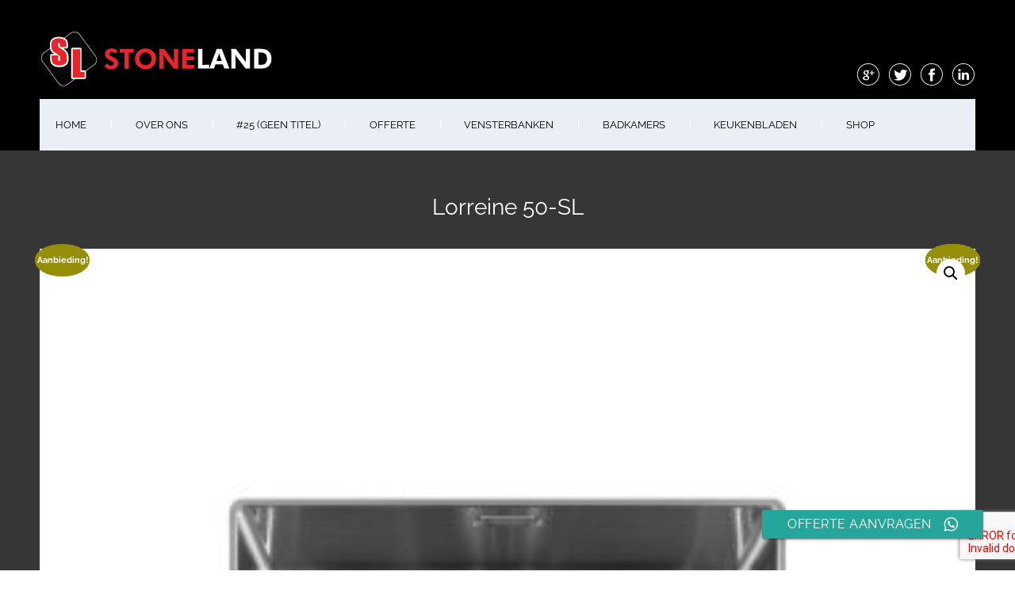

--- FILE ---
content_type: text/html; charset=UTF-8
request_url: https://www.stone-land.nl/product/lorreine-50-sl/
body_size: 29451
content:

<!DOCTYPE html>
<html xmlns="http://www.w3.org/1999/xhtml" lang="nl-NL">
<head>
    <meta http-equiv="Content-Type" content="text/html"  />
    <!-- Mobile Specific Metas ================================================== -->
    <meta name="viewport" content="width=device-width, initial-scale=1, maximum-scale=1"/>

    <link rel="profile" href="http://gmpg.org/xfn/11"/>
    <link rel="pingback" href="https://www.stone-land.nl/xmlrpc.php"/>
    <meta name='robots' content='index, follow, max-image-preview:large, max-snippet:-1, max-video-preview:-1' />

<!-- Google Tag Manager for WordPress by gtm4wp.com -->
<script data-cfasync="false" data-pagespeed-no-defer>
	var gtm4wp_datalayer_name = "dataLayer";
	var dataLayer = dataLayer || [];
</script>
<!-- End Google Tag Manager for WordPress by gtm4wp.com -->
	<!-- This site is optimized with the Yoast SEO Premium plugin v20.8 (Yoast SEO v26.6) - https://yoast.com/wordpress/plugins/seo/ -->
	<title>Lorreine 50-SL -</title>
	<meta name="description" content="Luxe RVS spoelbak met Slim rand 6 mm. voor minimale zichtbaarheid en maximale bescherming voor het werkblad." />
	<link rel="canonical" href="https://www.graniet-aanrechtblad.nl/product/lorreine-50-sl/" />
	<meta property="og:locale" content="nl_NL" />
	<meta property="og:type" content="article" />
	<meta property="og:title" content="Lorreine 50-SL" />
	<meta property="og:description" content="Prijs incl. BTW  €427" />
	<meta property="og:url" content="https://www.graniet-aanrechtblad.nl/product/lorreine-50-sl/" />
	<meta property="article:publisher" content="https://www.facebook.com/stonelandNatuursteen" />
	<meta property="article:modified_time" content="2022-12-02T08:42:20+00:00" />
	<meta name="twitter:card" content="summary_large_image" />
	<meta name="twitter:site" content="@StoneLandnl" />
	<meta name="twitter:label1" content="Geschatte leestijd" />
	<meta name="twitter:data1" content="1 minuut" />
	<script type="application/ld+json" class="yoast-schema-graph">{"@context":"https://schema.org","@graph":[{"@type":"WebPage","@id":"https://www.graniet-aanrechtblad.nl/product/lorreine-50-sl/","url":"https://www.graniet-aanrechtblad.nl/product/lorreine-50-sl/","name":"Lorreine 50-SL -","isPartOf":{"@id":"https://www.graniet-aanrechtblad.nl/#website"},"primaryImageOfPage":{"@id":"https://www.graniet-aanrechtblad.nl/product/lorreine-50-sl/#primaryimage"},"image":{"@id":"https://www.graniet-aanrechtblad.nl/product/lorreine-50-sl/#primaryimage"},"thumbnailUrl":"https://www.stone-land.nl/wp-content/uploads/2022/12/50-SL.jpg","datePublished":"2018-10-26T07:22:03+00:00","dateModified":"2022-12-02T08:42:20+00:00","description":"Luxe RVS spoelbak met Slim rand 6 mm. voor minimale zichtbaarheid en maximale bescherming voor het werkblad.","breadcrumb":{"@id":"https://www.graniet-aanrechtblad.nl/product/lorreine-50-sl/#breadcrumb"},"inLanguage":"nl-NL","potentialAction":[{"@type":"ReadAction","target":["https://www.graniet-aanrechtblad.nl/product/lorreine-50-sl/"]}]},{"@type":"ImageObject","inLanguage":"nl-NL","@id":"https://www.graniet-aanrechtblad.nl/product/lorreine-50-sl/#primaryimage","url":"https://www.stone-land.nl/wp-content/uploads/2022/12/50-SL.jpg","contentUrl":"https://www.stone-land.nl/wp-content/uploads/2022/12/50-SL.jpg","width":1000,"height":1000},{"@type":"BreadcrumbList","@id":"https://www.graniet-aanrechtblad.nl/product/lorreine-50-sl/#breadcrumb","itemListElement":[{"@type":"ListItem","position":1,"name":"Home","item":"https://www.stone-land.nl/"},{"@type":"ListItem","position":2,"name":"Lorreine 50-SL"}]},{"@type":"WebSite","@id":"https://www.graniet-aanrechtblad.nl/#website","url":"https://www.graniet-aanrechtblad.nl/","name":"","description":"","publisher":{"@id":"https://www.graniet-aanrechtblad.nl/#organization"},"potentialAction":[{"@type":"SearchAction","target":{"@type":"EntryPoint","urlTemplate":"https://www.graniet-aanrechtblad.nl/?s={search_term_string}"},"query-input":{"@type":"PropertyValueSpecification","valueRequired":true,"valueName":"search_term_string"}}],"inLanguage":"nl-NL"},{"@type":["Organization","Place","Corporation"],"@id":"https://www.graniet-aanrechtblad.nl/#organization","name":"stoneland","url":"https://www.graniet-aanrechtblad.nl/","logo":{"@id":"https://www.graniet-aanrechtblad.nl/product/lorreine-50-sl/#local-main-organization-logo"},"image":{"@id":"https://www.graniet-aanrechtblad.nl/product/lorreine-50-sl/#local-main-organization-logo"},"sameAs":["https://www.facebook.com/stonelandNatuursteen","https://x.com/StoneLandnl"],"address":{"@id":"https://www.graniet-aanrechtblad.nl/product/lorreine-50-sl/#local-main-place-address"},"geo":{"@type":"GeoCoordinates","latitude":"51.927162170410156","longitude":"4.416599273681641"},"telephone":["010 8445363","06 21863737"],"openingHoursSpecification":[{"@type":"OpeningHoursSpecification","dayOfWeek":["Monday","Tuesday","Wednesday","Thursday","Friday"],"opens":"08:00","closes":"18:00"},{"@type":"OpeningHoursSpecification","dayOfWeek":["Saturday"],"opens":"09:00","closes":"17:00"},{"@type":"OpeningHoursSpecification","dayOfWeek":["Sunday"],"opens":"00:00","closes":"00:00"}],"email":"info@graniet-aanrechtblad.nl","vatID":"NL400860909B01"},{"@type":"PostalAddress","@id":"https://www.graniet-aanrechtblad.nl/product/lorreine-50-sl/#local-main-place-address","streetAddress":"Linschotenstraat 100a","addressLocality":"Rotterdam","postalCode":"3044 AW","addressRegion":"Zuid Holland","addressCountry":"NL"},{"@type":"ImageObject","inLanguage":"nl-NL","@id":"https://www.graniet-aanrechtblad.nl/product/lorreine-50-sl/#local-main-organization-logo","url":"https://www.stone-land.nl/wp-content/uploads/2018/10/30415137_121933731991399_6295946276638818304_n.png","contentUrl":"https://www.stone-land.nl/wp-content/uploads/2018/10/30415137_121933731991399_6295946276638818304_n.png","width":960,"height":960,"caption":"stoneland"}]}</script>
	<meta name="geo.placename" content="Rotterdam" />
	<meta name="geo.position" content="51.927162170410156;4.416599273681641" />
	<meta name="geo.region" content="Nederland" />
	<!-- / Yoast SEO Premium plugin. -->


<link rel='dns-prefetch' href='//fonts-static.group-cdn.one' />
<link rel="alternate" type="application/rss+xml" title=" &raquo; feed" href="https://www.stone-land.nl/feed/" />
<link rel="alternate" type="application/rss+xml" title=" &raquo; reacties feed" href="https://www.stone-land.nl/comments/feed/" />
<link rel="alternate" title="oEmbed (JSON)" type="application/json+oembed" href="https://www.stone-land.nl/wp-json/oembed/1.0/embed?url=https%3A%2F%2Fwww.stone-land.nl%2Fproduct%2Florreine-50-sl%2F" />
<link rel="alternate" title="oEmbed (XML)" type="text/xml+oembed" href="https://www.stone-land.nl/wp-json/oembed/1.0/embed?url=https%3A%2F%2Fwww.stone-land.nl%2Fproduct%2Florreine-50-sl%2F&#038;format=xml" />
		<!-- This site uses the Google Analytics by ExactMetrics plugin v8.11.0 - Using Analytics tracking - https://www.exactmetrics.com/ -->
		<!-- Opmerking: ExactMetrics is momenteel niet geconfigureerd op deze site. De site eigenaar moet authenticeren met Google Analytics in de ExactMetrics instellingen scherm. -->
					<!-- No tracking code set -->
				<!-- / Google Analytics by ExactMetrics -->
		<style id='wp-img-auto-sizes-contain-inline-css' type='text/css'>
img:is([sizes=auto i],[sizes^="auto," i]){contain-intrinsic-size:3000px 1500px}
/*# sourceURL=wp-img-auto-sizes-contain-inline-css */
</style>
<link rel='stylesheet' id='ot-google-fonts-via-onecom-cdn-lato-css' href='https://fonts-static.group-cdn.one/fonts/google/lato/lato.css' type='text/css' media='all' />
<link rel='stylesheet' id='ot-google-fonts-via-onecom-cdn-raleway-css' href='https://fonts-static.group-cdn.one/fonts/google/raleway/raleway.css' type='text/css' media='all' />
<style id='wp-emoji-styles-inline-css' type='text/css'>

	img.wp-smiley, img.emoji {
		display: inline !important;
		border: none !important;
		box-shadow: none !important;
		height: 1em !important;
		width: 1em !important;
		margin: 0 0.07em !important;
		vertical-align: -0.1em !important;
		background: none !important;
		padding: 0 !important;
	}
/*# sourceURL=wp-emoji-styles-inline-css */
</style>
<style id='wp-block-library-inline-css' type='text/css'>
:root{--wp-block-synced-color:#7a00df;--wp-block-synced-color--rgb:122,0,223;--wp-bound-block-color:var(--wp-block-synced-color);--wp-editor-canvas-background:#ddd;--wp-admin-theme-color:#007cba;--wp-admin-theme-color--rgb:0,124,186;--wp-admin-theme-color-darker-10:#006ba1;--wp-admin-theme-color-darker-10--rgb:0,107,160.5;--wp-admin-theme-color-darker-20:#005a87;--wp-admin-theme-color-darker-20--rgb:0,90,135;--wp-admin-border-width-focus:2px}@media (min-resolution:192dpi){:root{--wp-admin-border-width-focus:1.5px}}.wp-element-button{cursor:pointer}:root .has-very-light-gray-background-color{background-color:#eee}:root .has-very-dark-gray-background-color{background-color:#313131}:root .has-very-light-gray-color{color:#eee}:root .has-very-dark-gray-color{color:#313131}:root .has-vivid-green-cyan-to-vivid-cyan-blue-gradient-background{background:linear-gradient(135deg,#00d084,#0693e3)}:root .has-purple-crush-gradient-background{background:linear-gradient(135deg,#34e2e4,#4721fb 50%,#ab1dfe)}:root .has-hazy-dawn-gradient-background{background:linear-gradient(135deg,#faaca8,#dad0ec)}:root .has-subdued-olive-gradient-background{background:linear-gradient(135deg,#fafae1,#67a671)}:root .has-atomic-cream-gradient-background{background:linear-gradient(135deg,#fdd79a,#004a59)}:root .has-nightshade-gradient-background{background:linear-gradient(135deg,#330968,#31cdcf)}:root .has-midnight-gradient-background{background:linear-gradient(135deg,#020381,#2874fc)}:root{--wp--preset--font-size--normal:16px;--wp--preset--font-size--huge:42px}.has-regular-font-size{font-size:1em}.has-larger-font-size{font-size:2.625em}.has-normal-font-size{font-size:var(--wp--preset--font-size--normal)}.has-huge-font-size{font-size:var(--wp--preset--font-size--huge)}.has-text-align-center{text-align:center}.has-text-align-left{text-align:left}.has-text-align-right{text-align:right}.has-fit-text{white-space:nowrap!important}#end-resizable-editor-section{display:none}.aligncenter{clear:both}.items-justified-left{justify-content:flex-start}.items-justified-center{justify-content:center}.items-justified-right{justify-content:flex-end}.items-justified-space-between{justify-content:space-between}.screen-reader-text{border:0;clip-path:inset(50%);height:1px;margin:-1px;overflow:hidden;padding:0;position:absolute;width:1px;word-wrap:normal!important}.screen-reader-text:focus{background-color:#ddd;clip-path:none;color:#444;display:block;font-size:1em;height:auto;left:5px;line-height:normal;padding:15px 23px 14px;text-decoration:none;top:5px;width:auto;z-index:100000}html :where(.has-border-color){border-style:solid}html :where([style*=border-top-color]){border-top-style:solid}html :where([style*=border-right-color]){border-right-style:solid}html :where([style*=border-bottom-color]){border-bottom-style:solid}html :where([style*=border-left-color]){border-left-style:solid}html :where([style*=border-width]){border-style:solid}html :where([style*=border-top-width]){border-top-style:solid}html :where([style*=border-right-width]){border-right-style:solid}html :where([style*=border-bottom-width]){border-bottom-style:solid}html :where([style*=border-left-width]){border-left-style:solid}html :where(img[class*=wp-image-]){height:auto;max-width:100%}:where(figure){margin:0 0 1em}html :where(.is-position-sticky){--wp-admin--admin-bar--position-offset:var(--wp-admin--admin-bar--height,0px)}@media screen and (max-width:600px){html :where(.is-position-sticky){--wp-admin--admin-bar--position-offset:0px}}

/*# sourceURL=wp-block-library-inline-css */
</style><style id='global-styles-inline-css' type='text/css'>
:root{--wp--preset--aspect-ratio--square: 1;--wp--preset--aspect-ratio--4-3: 4/3;--wp--preset--aspect-ratio--3-4: 3/4;--wp--preset--aspect-ratio--3-2: 3/2;--wp--preset--aspect-ratio--2-3: 2/3;--wp--preset--aspect-ratio--16-9: 16/9;--wp--preset--aspect-ratio--9-16: 9/16;--wp--preset--color--black: #000000;--wp--preset--color--cyan-bluish-gray: #abb8c3;--wp--preset--color--white: #ffffff;--wp--preset--color--pale-pink: #f78da7;--wp--preset--color--vivid-red: #cf2e2e;--wp--preset--color--luminous-vivid-orange: #ff6900;--wp--preset--color--luminous-vivid-amber: #fcb900;--wp--preset--color--light-green-cyan: #7bdcb5;--wp--preset--color--vivid-green-cyan: #00d084;--wp--preset--color--pale-cyan-blue: #8ed1fc;--wp--preset--color--vivid-cyan-blue: #0693e3;--wp--preset--color--vivid-purple: #9b51e0;--wp--preset--gradient--vivid-cyan-blue-to-vivid-purple: linear-gradient(135deg,rgb(6,147,227) 0%,rgb(155,81,224) 100%);--wp--preset--gradient--light-green-cyan-to-vivid-green-cyan: linear-gradient(135deg,rgb(122,220,180) 0%,rgb(0,208,130) 100%);--wp--preset--gradient--luminous-vivid-amber-to-luminous-vivid-orange: linear-gradient(135deg,rgb(252,185,0) 0%,rgb(255,105,0) 100%);--wp--preset--gradient--luminous-vivid-orange-to-vivid-red: linear-gradient(135deg,rgb(255,105,0) 0%,rgb(207,46,46) 100%);--wp--preset--gradient--very-light-gray-to-cyan-bluish-gray: linear-gradient(135deg,rgb(238,238,238) 0%,rgb(169,184,195) 100%);--wp--preset--gradient--cool-to-warm-spectrum: linear-gradient(135deg,rgb(74,234,220) 0%,rgb(151,120,209) 20%,rgb(207,42,186) 40%,rgb(238,44,130) 60%,rgb(251,105,98) 80%,rgb(254,248,76) 100%);--wp--preset--gradient--blush-light-purple: linear-gradient(135deg,rgb(255,206,236) 0%,rgb(152,150,240) 100%);--wp--preset--gradient--blush-bordeaux: linear-gradient(135deg,rgb(254,205,165) 0%,rgb(254,45,45) 50%,rgb(107,0,62) 100%);--wp--preset--gradient--luminous-dusk: linear-gradient(135deg,rgb(255,203,112) 0%,rgb(199,81,192) 50%,rgb(65,88,208) 100%);--wp--preset--gradient--pale-ocean: linear-gradient(135deg,rgb(255,245,203) 0%,rgb(182,227,212) 50%,rgb(51,167,181) 100%);--wp--preset--gradient--electric-grass: linear-gradient(135deg,rgb(202,248,128) 0%,rgb(113,206,126) 100%);--wp--preset--gradient--midnight: linear-gradient(135deg,rgb(2,3,129) 0%,rgb(40,116,252) 100%);--wp--preset--font-size--small: 13px;--wp--preset--font-size--medium: 20px;--wp--preset--font-size--large: 36px;--wp--preset--font-size--x-large: 42px;--wp--preset--spacing--20: 0.44rem;--wp--preset--spacing--30: 0.67rem;--wp--preset--spacing--40: 1rem;--wp--preset--spacing--50: 1.5rem;--wp--preset--spacing--60: 2.25rem;--wp--preset--spacing--70: 3.38rem;--wp--preset--spacing--80: 5.06rem;--wp--preset--shadow--natural: 6px 6px 9px rgba(0, 0, 0, 0.2);--wp--preset--shadow--deep: 12px 12px 50px rgba(0, 0, 0, 0.4);--wp--preset--shadow--sharp: 6px 6px 0px rgba(0, 0, 0, 0.2);--wp--preset--shadow--outlined: 6px 6px 0px -3px rgb(255, 255, 255), 6px 6px rgb(0, 0, 0);--wp--preset--shadow--crisp: 6px 6px 0px rgb(0, 0, 0);}:where(.is-layout-flex){gap: 0.5em;}:where(.is-layout-grid){gap: 0.5em;}body .is-layout-flex{display: flex;}.is-layout-flex{flex-wrap: wrap;align-items: center;}.is-layout-flex > :is(*, div){margin: 0;}body .is-layout-grid{display: grid;}.is-layout-grid > :is(*, div){margin: 0;}:where(.wp-block-columns.is-layout-flex){gap: 2em;}:where(.wp-block-columns.is-layout-grid){gap: 2em;}:where(.wp-block-post-template.is-layout-flex){gap: 1.25em;}:where(.wp-block-post-template.is-layout-grid){gap: 1.25em;}.has-black-color{color: var(--wp--preset--color--black) !important;}.has-cyan-bluish-gray-color{color: var(--wp--preset--color--cyan-bluish-gray) !important;}.has-white-color{color: var(--wp--preset--color--white) !important;}.has-pale-pink-color{color: var(--wp--preset--color--pale-pink) !important;}.has-vivid-red-color{color: var(--wp--preset--color--vivid-red) !important;}.has-luminous-vivid-orange-color{color: var(--wp--preset--color--luminous-vivid-orange) !important;}.has-luminous-vivid-amber-color{color: var(--wp--preset--color--luminous-vivid-amber) !important;}.has-light-green-cyan-color{color: var(--wp--preset--color--light-green-cyan) !important;}.has-vivid-green-cyan-color{color: var(--wp--preset--color--vivid-green-cyan) !important;}.has-pale-cyan-blue-color{color: var(--wp--preset--color--pale-cyan-blue) !important;}.has-vivid-cyan-blue-color{color: var(--wp--preset--color--vivid-cyan-blue) !important;}.has-vivid-purple-color{color: var(--wp--preset--color--vivid-purple) !important;}.has-black-background-color{background-color: var(--wp--preset--color--black) !important;}.has-cyan-bluish-gray-background-color{background-color: var(--wp--preset--color--cyan-bluish-gray) !important;}.has-white-background-color{background-color: var(--wp--preset--color--white) !important;}.has-pale-pink-background-color{background-color: var(--wp--preset--color--pale-pink) !important;}.has-vivid-red-background-color{background-color: var(--wp--preset--color--vivid-red) !important;}.has-luminous-vivid-orange-background-color{background-color: var(--wp--preset--color--luminous-vivid-orange) !important;}.has-luminous-vivid-amber-background-color{background-color: var(--wp--preset--color--luminous-vivid-amber) !important;}.has-light-green-cyan-background-color{background-color: var(--wp--preset--color--light-green-cyan) !important;}.has-vivid-green-cyan-background-color{background-color: var(--wp--preset--color--vivid-green-cyan) !important;}.has-pale-cyan-blue-background-color{background-color: var(--wp--preset--color--pale-cyan-blue) !important;}.has-vivid-cyan-blue-background-color{background-color: var(--wp--preset--color--vivid-cyan-blue) !important;}.has-vivid-purple-background-color{background-color: var(--wp--preset--color--vivid-purple) !important;}.has-black-border-color{border-color: var(--wp--preset--color--black) !important;}.has-cyan-bluish-gray-border-color{border-color: var(--wp--preset--color--cyan-bluish-gray) !important;}.has-white-border-color{border-color: var(--wp--preset--color--white) !important;}.has-pale-pink-border-color{border-color: var(--wp--preset--color--pale-pink) !important;}.has-vivid-red-border-color{border-color: var(--wp--preset--color--vivid-red) !important;}.has-luminous-vivid-orange-border-color{border-color: var(--wp--preset--color--luminous-vivid-orange) !important;}.has-luminous-vivid-amber-border-color{border-color: var(--wp--preset--color--luminous-vivid-amber) !important;}.has-light-green-cyan-border-color{border-color: var(--wp--preset--color--light-green-cyan) !important;}.has-vivid-green-cyan-border-color{border-color: var(--wp--preset--color--vivid-green-cyan) !important;}.has-pale-cyan-blue-border-color{border-color: var(--wp--preset--color--pale-cyan-blue) !important;}.has-vivid-cyan-blue-border-color{border-color: var(--wp--preset--color--vivid-cyan-blue) !important;}.has-vivid-purple-border-color{border-color: var(--wp--preset--color--vivid-purple) !important;}.has-vivid-cyan-blue-to-vivid-purple-gradient-background{background: var(--wp--preset--gradient--vivid-cyan-blue-to-vivid-purple) !important;}.has-light-green-cyan-to-vivid-green-cyan-gradient-background{background: var(--wp--preset--gradient--light-green-cyan-to-vivid-green-cyan) !important;}.has-luminous-vivid-amber-to-luminous-vivid-orange-gradient-background{background: var(--wp--preset--gradient--luminous-vivid-amber-to-luminous-vivid-orange) !important;}.has-luminous-vivid-orange-to-vivid-red-gradient-background{background: var(--wp--preset--gradient--luminous-vivid-orange-to-vivid-red) !important;}.has-very-light-gray-to-cyan-bluish-gray-gradient-background{background: var(--wp--preset--gradient--very-light-gray-to-cyan-bluish-gray) !important;}.has-cool-to-warm-spectrum-gradient-background{background: var(--wp--preset--gradient--cool-to-warm-spectrum) !important;}.has-blush-light-purple-gradient-background{background: var(--wp--preset--gradient--blush-light-purple) !important;}.has-blush-bordeaux-gradient-background{background: var(--wp--preset--gradient--blush-bordeaux) !important;}.has-luminous-dusk-gradient-background{background: var(--wp--preset--gradient--luminous-dusk) !important;}.has-pale-ocean-gradient-background{background: var(--wp--preset--gradient--pale-ocean) !important;}.has-electric-grass-gradient-background{background: var(--wp--preset--gradient--electric-grass) !important;}.has-midnight-gradient-background{background: var(--wp--preset--gradient--midnight) !important;}.has-small-font-size{font-size: var(--wp--preset--font-size--small) !important;}.has-medium-font-size{font-size: var(--wp--preset--font-size--medium) !important;}.has-large-font-size{font-size: var(--wp--preset--font-size--large) !important;}.has-x-large-font-size{font-size: var(--wp--preset--font-size--x-large) !important;}
/*# sourceURL=global-styles-inline-css */
</style>

<style id='classic-theme-styles-inline-css' type='text/css'>
/*! This file is auto-generated */
.wp-block-button__link{color:#fff;background-color:#32373c;border-radius:9999px;box-shadow:none;text-decoration:none;padding:calc(.667em + 2px) calc(1.333em + 2px);font-size:1.125em}.wp-block-file__button{background:#32373c;color:#fff;text-decoration:none}
/*# sourceURL=/wp-includes/css/classic-themes.min.css */
</style>
<link rel='stylesheet' id='wp-components-css' href='https://www.stone-land.nl/wp-includes/css/dist/components/style.min.css?ver=6.9' type='text/css' media='all' />
<link rel='stylesheet' id='wp-preferences-css' href='https://www.stone-land.nl/wp-includes/css/dist/preferences/style.min.css?ver=6.9' type='text/css' media='all' />
<link rel='stylesheet' id='wp-block-editor-css' href='https://www.stone-land.nl/wp-includes/css/dist/block-editor/style.min.css?ver=6.9' type='text/css' media='all' />
<link rel='stylesheet' id='popup-maker-block-library-style-css' href='https://usercontent.one/wp/www.stone-land.nl/wp-content/plugins/popup-maker/dist/packages/block-library-style.css?media=1670069414?ver=dbea705cfafe089d65f1' type='text/css' media='all' />
<link rel='stylesheet' id='ccw_main_css-css' href='https://usercontent.one/wp/www.stone-land.nl/wp-content/plugins/click-to-chat-for-whatsapp/prev/assets/css/mainstyles.css?ver=4.35&media=1670069414' type='text/css' media='all' />
<link rel='stylesheet' id='ccw_mdstyle8_css-css' href='https://usercontent.one/wp/www.stone-land.nl/wp-content/plugins/click-to-chat-for-whatsapp/new/inc/assets/css/mdstyle8.css?ver=4.35&media=1670069414' type='text/css' media='all' />
<link rel='stylesheet' id='contact-form-7-css' href='https://usercontent.one/wp/www.stone-land.nl/wp-content/plugins/contact-form-7/includes/css/styles.css?ver=6.1.4&media=1670069414' type='text/css' media='all' />
<link rel='stylesheet' id='photoswipe-css' href='https://usercontent.one/wp/www.stone-land.nl/wp-content/plugins/woocommerce/assets/css/photoswipe/photoswipe.min.css?ver=10.4.3&media=1670069414' type='text/css' media='all' />
<link rel='stylesheet' id='photoswipe-default-skin-css' href='https://usercontent.one/wp/www.stone-land.nl/wp-content/plugins/woocommerce/assets/css/photoswipe/default-skin/default-skin.min.css?ver=10.4.3&media=1670069414' type='text/css' media='all' />
<link rel='stylesheet' id='woocommerce-layout-css' href='https://usercontent.one/wp/www.stone-land.nl/wp-content/plugins/woocommerce/assets/css/woocommerce-layout.css?ver=10.4.3&media=1670069414' type='text/css' media='all' />
<link rel='stylesheet' id='woocommerce-smallscreen-css' href='https://usercontent.one/wp/www.stone-land.nl/wp-content/plugins/woocommerce/assets/css/woocommerce-smallscreen.css?ver=10.4.3&media=1670069414' type='text/css' media='only screen and (max-width: 768px)' />
<link rel='stylesheet' id='woocommerce-general-css' href='https://usercontent.one/wp/www.stone-land.nl/wp-content/plugins/woocommerce/assets/css/woocommerce.css?ver=10.4.3&media=1670069414' type='text/css' media='all' />
<style id='woocommerce-inline-inline-css' type='text/css'>
.woocommerce form .form-row .required { visibility: visible; }
/*# sourceURL=woocommerce-inline-inline-css */
</style>
<link rel='stylesheet' id='grw-public-main-css-css' href='https://usercontent.one/wp/www.stone-land.nl/wp-content/plugins/widget-google-reviews/assets/css/public-main.css?ver=6.9&media=1670069414' type='text/css' media='all' />
<link rel='stylesheet' id='artistry-all-css-css' href='https://usercontent.one/wp/www.stone-land.nl/wp-content/themes/artistry/assets/min-css/style.min.css?ver=5.3.5&media=1670069414' type='text/css' media='all' />
<link rel='stylesheet' id='scope-one-google-font-css' href='//fonts-static.group-cdn.one/fonts/google/scope-one/scope-one.css?ver=6.9' type='text/css' media='all' />
<link rel='stylesheet' id='raleway-google-font-css' href='//fonts-static.group-cdn.one/fonts/google/raleway/raleway.css?ver=6.9' type='text/css' media='all' />
<link rel='stylesheet' id='wc-custom-add-to-cart-css' href='https://usercontent.one/wp/www.stone-land.nl/wp-content/plugins/woo-custom-add-to-cart-button/assets/css/wc-custom-add-to-cart.min.css?ver=1.2.6&media=1670069414' type='text/css' media='all' />
<script type="text/javascript" src="https://www.stone-land.nl/wp-includes/js/jquery/jquery.min.js?ver=3.7.1" id="jquery-core-js"></script>
<script type="text/javascript" src="https://www.stone-land.nl/wp-includes/js/jquery/jquery-migrate.min.js?ver=3.4.1" id="jquery-migrate-js"></script>
<script type="text/javascript" src="https://usercontent.one/wp/www.stone-land.nl/wp-content/plugins/woocommerce/assets/js/jquery-blockui/jquery.blockUI.min.js?ver=2.7.0-wc.10.4.3&media=1670069414" id="wc-jquery-blockui-js" defer="defer" data-wp-strategy="defer"></script>
<script type="text/javascript" id="wc-add-to-cart-js-extra">
/* <![CDATA[ */
var wc_add_to_cart_params = {"ajax_url":"/wp-admin/admin-ajax.php","wc_ajax_url":"/?wc-ajax=%%endpoint%%","i18n_view_cart":"Bekijk winkelwagen","cart_url":"https://www.stone-land.nl/winkelmand/","is_cart":"","cart_redirect_after_add":"no"};
//# sourceURL=wc-add-to-cart-js-extra
/* ]]> */
</script>
<script type="text/javascript" src="https://usercontent.one/wp/www.stone-land.nl/wp-content/plugins/woocommerce/assets/js/frontend/add-to-cart.min.js?ver=10.4.3&media=1670069414" id="wc-add-to-cart-js" defer="defer" data-wp-strategy="defer"></script>
<script type="text/javascript" src="https://usercontent.one/wp/www.stone-land.nl/wp-content/plugins/woocommerce/assets/js/zoom/jquery.zoom.min.js?ver=1.7.21-wc.10.4.3&media=1670069414" id="wc-zoom-js" defer="defer" data-wp-strategy="defer"></script>
<script type="text/javascript" src="https://usercontent.one/wp/www.stone-land.nl/wp-content/plugins/woocommerce/assets/js/flexslider/jquery.flexslider.min.js?ver=2.7.2-wc.10.4.3&media=1670069414" id="wc-flexslider-js" defer="defer" data-wp-strategy="defer"></script>
<script type="text/javascript" src="https://usercontent.one/wp/www.stone-land.nl/wp-content/plugins/woocommerce/assets/js/photoswipe/photoswipe.min.js?ver=4.1.1-wc.10.4.3&media=1670069414" id="wc-photoswipe-js" defer="defer" data-wp-strategy="defer"></script>
<script type="text/javascript" src="https://usercontent.one/wp/www.stone-land.nl/wp-content/plugins/woocommerce/assets/js/photoswipe/photoswipe-ui-default.min.js?ver=4.1.1-wc.10.4.3&media=1670069414" id="wc-photoswipe-ui-default-js" defer="defer" data-wp-strategy="defer"></script>
<script type="text/javascript" id="wc-single-product-js-extra">
/* <![CDATA[ */
var wc_single_product_params = {"i18n_required_rating_text":"Selecteer een waardering","i18n_rating_options":["1 van de 5 sterren","2 van de 5 sterren","3 van de 5 sterren","4 van de 5 sterren","5 van de 5 sterren"],"i18n_product_gallery_trigger_text":"Afbeeldinggalerij in volledig scherm bekijken","review_rating_required":"yes","flexslider":{"rtl":false,"animation":"slide","smoothHeight":true,"directionNav":false,"controlNav":"thumbnails","slideshow":false,"animationSpeed":500,"animationLoop":false,"allowOneSlide":false},"zoom_enabled":"1","zoom_options":[],"photoswipe_enabled":"1","photoswipe_options":{"shareEl":false,"closeOnScroll":false,"history":false,"hideAnimationDuration":0,"showAnimationDuration":0},"flexslider_enabled":"1"};
//# sourceURL=wc-single-product-js-extra
/* ]]> */
</script>
<script type="text/javascript" src="https://usercontent.one/wp/www.stone-land.nl/wp-content/plugins/woocommerce/assets/js/frontend/single-product.min.js?ver=10.4.3&media=1670069414" id="wc-single-product-js" defer="defer" data-wp-strategy="defer"></script>
<script type="text/javascript" src="https://usercontent.one/wp/www.stone-land.nl/wp-content/plugins/woocommerce/assets/js/js-cookie/js.cookie.min.js?ver=2.1.4-wc.10.4.3&media=1670069414" id="wc-js-cookie-js" defer="defer" data-wp-strategy="defer"></script>
<script type="text/javascript" id="woocommerce-js-extra">
/* <![CDATA[ */
var woocommerce_params = {"ajax_url":"/wp-admin/admin-ajax.php","wc_ajax_url":"/?wc-ajax=%%endpoint%%","i18n_password_show":"Wachtwoord weergeven","i18n_password_hide":"Wachtwoord verbergen"};
//# sourceURL=woocommerce-js-extra
/* ]]> */
</script>
<script type="text/javascript" src="https://usercontent.one/wp/www.stone-land.nl/wp-content/plugins/woocommerce/assets/js/frontend/woocommerce.min.js?ver=10.4.3&media=1670069414" id="woocommerce-js" defer="defer" data-wp-strategy="defer"></script>
<script type="text/javascript" defer="defer" src="https://usercontent.one/wp/www.stone-land.nl/wp-content/plugins/widget-google-reviews/assets/js/public-main.js?ver=6.9&media=1670069414" id="grw-public-main-js-js"></script>
<link rel="https://api.w.org/" href="https://www.stone-land.nl/wp-json/" /><link rel="alternate" title="JSON" type="application/json" href="https://www.stone-land.nl/wp-json/wp/v2/product/8880" /><link rel="EditURI" type="application/rsd+xml" title="RSD" href="https://www.stone-land.nl/xmlrpc.php?rsd" />
<meta name="generator" content="WordPress 6.9" />
<meta name="generator" content="WooCommerce 10.4.3" />
<link rel='shortlink' href='https://www.stone-land.nl/?p=8880' />
<style>[class*=" icon-oc-"],[class^=icon-oc-]{speak:none;font-style:normal;font-weight:400;font-variant:normal;text-transform:none;line-height:1;-webkit-font-smoothing:antialiased;-moz-osx-font-smoothing:grayscale}.icon-oc-one-com-white-32px-fill:before{content:"901"}.icon-oc-one-com:before{content:"900"}#one-com-icon,.toplevel_page_onecom-wp .wp-menu-image{speak:none;display:flex;align-items:center;justify-content:center;text-transform:none;line-height:1;-webkit-font-smoothing:antialiased;-moz-osx-font-smoothing:grayscale}.onecom-wp-admin-bar-item>a,.toplevel_page_onecom-wp>.wp-menu-name{font-size:16px;font-weight:400;line-height:1}.toplevel_page_onecom-wp>.wp-menu-name img{width:69px;height:9px;}.wp-submenu-wrap.wp-submenu>.wp-submenu-head>img{width:88px;height:auto}.onecom-wp-admin-bar-item>a img{height:7px!important}.onecom-wp-admin-bar-item>a img,.toplevel_page_onecom-wp>.wp-menu-name img{opacity:.8}.onecom-wp-admin-bar-item.hover>a img,.toplevel_page_onecom-wp.wp-has-current-submenu>.wp-menu-name img,li.opensub>a.toplevel_page_onecom-wp>.wp-menu-name img{opacity:1}#one-com-icon:before,.onecom-wp-admin-bar-item>a:before,.toplevel_page_onecom-wp>.wp-menu-image:before{content:'';position:static!important;background-color:rgba(240,245,250,.4);border-radius:102px;width:18px;height:18px;padding:0!important}.onecom-wp-admin-bar-item>a:before{width:14px;height:14px}.onecom-wp-admin-bar-item.hover>a:before,.toplevel_page_onecom-wp.opensub>a>.wp-menu-image:before,.toplevel_page_onecom-wp.wp-has-current-submenu>.wp-menu-image:before{background-color:#76b82a}.onecom-wp-admin-bar-item>a{display:inline-flex!important;align-items:center;justify-content:center}#one-com-logo-wrapper{font-size:4em}#one-com-icon{vertical-align:middle}.imagify-welcome{display:none !important;}</style><noscript><style>.vce-row-container .vcv-lozad {display: none}</style></noscript><meta name="generator" content="Powered by Visual Composer Website Builder - fast and easy-to-use drag and drop visual editor for WordPress."/>
<!-- Google Tag Manager for WordPress by gtm4wp.com -->
<!-- GTM Container placement set to automatic -->
<script data-cfasync="false" data-pagespeed-no-defer>
	var dataLayer_content = {"pageTitle":"Lorreine 50-SL -","pagePostType":"product","pagePostType2":"single-product","pagePostAuthorID":1,"pagePostAuthor":"admin","pagePostDate":"oktober 26, 2018","pagePostDateYear":2018,"pagePostDateMonth":10,"pagePostDateDay":26,"pagePostDateDayName":"vrijdag","pagePostDateHour":9,"pagePostDateMinute":22,"pagePostDateIso":"2018-10-26T09:22:03+02:00","pagePostDateUnix":1540545723,"pagePostTerms":{"product_type":["simple"],"product_cat":["Lorreine","RVS Spoelbakken"],"product_tag":["Lorreine","RVS Spoelbakken"],"meta":{"total_sales":0,"vcvSourceCssFileUrl":"\/assets-bundles\/cfbf80925fcfcc1cfa89342a6e4ca253.source.css"}},"postCountOnPage":1,"postCountTotal":1,"postID":8880,"postFormat":"standard"};
	dataLayer.push( dataLayer_content );
</script>
<script data-cfasync="false" data-pagespeed-no-defer>
(function(w,d,s,l,i){w[l]=w[l]||[];w[l].push({'gtm.start':
new Date().getTime(),event:'gtm.js'});var f=d.getElementsByTagName(s)[0],
j=d.createElement(s),dl=l!='dataLayer'?'&l='+l:'';j.async=true;j.src=
'//www.googletagmanager.com/gtm.js?id='+i+dl;f.parentNode.insertBefore(j,f);
})(window,document,'script','dataLayer','GTM-5JZLFCH');
</script>
<!-- End Google Tag Manager for WordPress by gtm4wp.com -->	<noscript><style>.woocommerce-product-gallery{ opacity: 1 !important; }</style></noscript>
	<style type="text/css">.recentcomments a{display:inline !important;padding:0 !important;margin:0 !important;}</style><link rel="icon" href="https://usercontent.one/wp/www.stone-land.nl/wp-content/uploads/2020/12/cropped-Stoneland-logo-liggend-32x32.png?media=1670069414" sizes="32x32" />
<link rel="icon" href="https://usercontent.one/wp/www.stone-land.nl/wp-content/uploads/2020/12/cropped-Stoneland-logo-liggend-192x192.png?media=1670069414" sizes="192x192" />
<link rel="apple-touch-icon" href="https://usercontent.one/wp/www.stone-land.nl/wp-content/uploads/2020/12/cropped-Stoneland-logo-liggend-180x180.png?media=1670069414" />
<meta name="msapplication-TileImage" content="https://usercontent.one/wp/www.stone-land.nl/wp-content/uploads/2020/12/cropped-Stoneland-logo-liggend-270x270.png?media=1670069414" />
    <style type="text/css">
/* ---- Skin ---- */
	a,
	a.terms-and-conditions-link,
	#primary-nav ul li.current_page_item a, 
	#primary-nav ul li:hover > a,
	.product-price,
	.testimonial cite{
	    color: #dd3333;
	}
	.home-banner .banner-caption h2 {
	    border-color: #dd3333;
	}
	.button,
	#primary-nav ul li ul li:hover> a,
	#sticky_menu li.current_page_item > a,
	.page-numbers:hover, 
	.page-numbers.current, 
	.prev.page-numbers:focus, 
	.prev.page-numbers:hover, 
	.next.page-numbers:focus, 
	.next.page-numbers:hover {
	    background: #dd3333;
	}
	.social-icons.skin-color ul li:hover > a svg *,
	.onecom-webshop-main .focus svg {
	    fill : #dd3333;
	}

	a:hover,
	a.terms-and-conditions-link:hover {
	    color: rgba(221,51,51,0.8);
	}
	.button:hover {
	    background: rgba(221,51,51,0.8);
	}

/* ---- Skin end ---- */

/* ---- Typography ---- */

	body, p {
		 
			font-family : Raleway;
						font-size : 13px;
				}
	h1 {
		 
			font-family : Raleway;
						font-size : 28px;
				}
	h2 {
					font-size : 28px;
				}
	h3 {
		 
			font-family : Raleway;
						font-size : 18px;
				}
	h4 {
		 
			font-family : Raleway;
						font-size : 13px;
						font-weight: bold;
						letter-spacing: 0.08em;
				}
	h5 {
		 
			font-family : Raleway;
						font-size : 13px;
						text-transform: uppercase;
				}
	h6 {
		 
			font-family : Raleway;
						font-size : 12px;
				}

	header .site-logo h1 {
		 
			font-family : Raleway;
						font-size : 24px;
						font-weight: 700;
				}

	.button,
	.onecom-webshop-main .button {
		 
			font-family : Raleway;
						font-size : 13px;
				}

	.testimonial blockquote {
					font-size : 28px;
				}

	.home-banner .banner-caption h2 {
		 
			font-family : Raleway;
						font-size : 48px;
						line-height : 58px;
				}
	.home-banner .banner-caption {
			
	}

	#primary-nav ul li a {
		 
			font-family : Raleway;
						font-size : 13px;
				
	}

	.copyright,
	.copyright p {
		 
			font-family : Raleway;
						font-size : 13px;
				
	}

/* ---- Typography end ---- */

/* ---- Customize CSS ---- */
						a {
				color: #eaeaea;
			}
							a:hover {
				color: rgba(255,255,255,0.8);
			}
									
			#page {
			 
			background-color : #363636;
					}
		

			body, p {
			color: #ffffff		}
		

		

		

		

		

		

		

			header#site-header {
			 
			background-color : #000000;
					}
		

		

			#primary-nav ul {
			 
			background-color : #e9eff4;
					}
		

						#primary-nav ul li > a {
				color: rgba(0,0,0,1)			}
							#primary-nav ul li:hover > a {
				color: #ffffff			}
							#primary-nav ul li.current_page_item a {
			color: #ffffff		}
				



								#primary-nav ul > li:hover {
				background-color: #000000			}
							#primary-nav ul li.current_page_item {
				background-color: #ff0000			}
			
						#primary-nav ul li ul li a,
			#primary-nav ul li ul li.current_page_item li a {
				color: #fff			}
							#primary-nav ul li ul li:hover > a,
			#primary-nav ul li ul li.current_page_item li:hover > a {
				color: #fff			}
							#primary-nav ul li ul li.current_page_item > a {
				color: #fff			}
			
						#primary-nav ul li ul li > a {
				background-color: rgba(0,0,0,0.85)			}
							#primary-nav ul li ul li:hover > a {
				background-color: #dd3333			}
							#primary-nav ul li ul li.current_page_item > a {
				background-color: #dd3333			}
			
	
			.footer-widgets,
		.copyright,
		.copyright p {
			color: #fff		}
	
			.footer-widgets .flex-row .flex-column {
			color: #fff		}
	
			.footer-widgets .footer-widgets-row {
			 
			background-color : #000000;
					}
	
						.button, 
			.onecom-webshop-main .button {
				color: #fff			}
							.button:hover, 
			.onecom-webshop-main .button:hover {
				color: #fff			}
			
						.button, 
			.onecom-webshop-main .button {
				background-color: rgba(241,174,51,1)			}
							.button:hover, 
			.onecom-webshop-main .button:hover {
				background-color: rgba(241,174,51,0.8)			}
			
			.social-icons.skin-color ul li > a svg * {
			fill: #fff		}
	
			.social-icons.skin-color ul li:hover > a svg * {
			fill: rgba(241,174,51,1)		}
	
			.home-banner .banner-caption h2,
		.home-banner .banner-caption {
			color:#fff		}
	
	
/* ---- End ---- */


	/*---- Custom CSS ---- */
	/* Your custom CSS goes here */</style>    <link rel='stylesheet' id='wc-blocks-style-css' href='https://usercontent.one/wp/www.stone-land.nl/wp-content/plugins/woocommerce/assets/client/blocks/wc-blocks.css?ver=wc-10.4.3&media=1670069414' type='text/css' media='all' />
<link rel='stylesheet' id='wc-blocks-style-product-categories-css' href='https://usercontent.one/wp/www.stone-land.nl/wp-content/plugins/woocommerce/assets/client/blocks/product-categories.css?ver=wc-10.4.3&media=1670069414' type='text/css' media='all' />
</head>

<body class="wp-singular product-template-default single single-product postid-8880 wp-theme-artistry theme-artistry vcwb woocommerce woocommerce-page woocommerce-no-js">
<!-- START master wrapper -->
<div id="wrapper" class="ot-dark-bg">
    <!-- START page wrapper -->
    <div id="page">
        <!-- START header container-->
        <header id="site-header" role="header">
            <div class="container">
                <div class="row">
                    <div class="col-lg-4 col-md-12">
                                                    <!-- START logo container -->
                            <div class="site-logo">
                                <h1 class="site-title">
                                    <a href="https://www.stone-land.nl/" rel="home">
                                        <img src="https://usercontent.one/wp/www.stone-land.nl/wp-content/uploads/2021/03/Stonelang-logo-met-wit.png?media=1670069414" alt="" role="logo" />                                    </a>
                                </h1>
                            </div>
                            <!-- END logo container -->
                                            </div>

                    <div class="col-lg-8 col-md-12 text-right pull-down">
                        <div class="social-icons skin-color">
    <ul>
        
            
                    <li class="google">
                        <a href="Stoneland#" target="_blank"><svg enable-background="new 0 0 512 512" height="512px" id="Layer_1" version="1.1" viewBox="0 0 512 512" width="512px" xml:space="preserve" xmlns="http://www.w3.org/2000/svg" xmlns:xlink="http://www.w3.org/1999/xlink"><g id="google"><path d="M254.5,16.5c-131.996,0-239,107.004-239,239s107.004,239,239,239s239-107.004,239-239   S386.496,16.5,254.5,16.5z M412.892,413.892C370.584,456.2,314.333,479.5,254.5,479.5c-59.833,0-116.084-23.3-158.392-65.608   C53.8,371.584,30.5,315.333,30.5,255.5c0-59.833,23.3-116.084,65.608-158.392C138.416,54.8,194.667,31.5,254.5,31.5   c59.833,0,116.084,23.3,158.392,65.608C455.2,139.416,478.5,195.667,478.5,255.5C478.5,315.333,455.2,371.584,412.892,413.892z" fill="#C1211D"/><path d="M329.931,273.5h10.239c2.757,0,5.33-1.813,5.33-4.569V232.5h35.608c2.74,0,4.98-2,4.98-5h0.412v-9.763   c0-2.74-2.66-5.237-5.4-5.237h-35.6v-35.701c0-2.757-2.582-5.299-5.339-5.299h-10.239c-2.757,0-5.423,2.543-5.423,5.299V212.5   h-35.532c-2.724,0-4.468,2.497-4.468,5.237v10.255c0,2.74,1.745,4.508,4.468,4.508H324.5v36.431   C324.5,271.687,327.175,273.5,329.931,273.5z" fill="#C1211D"/><path d="M275.456,330.498c0-20.461-6.572-32.693-24.227-45.188c-7.556-5.349-14.431-13.2-14.562-15.62   c0-4.414,0.402-6.506,10.255-14.185c12.757-9.984,19.772-23.329,19.772-37.202c0-12.569-3.831-23.803-10.386-31.803h5.062   c1.05,0,2.076-0.102,2.929-0.709l14.152-10.122c1.747-1.272,2.502-3.584,1.813-5.651c-0.673-2.051-2.56-3.518-4.725-3.518H212.26   c-6.924,0-13.955,1.345-20.863,3.733c-23.061,7.95-39.182,27.656-39.182,47.846c0,28.566,22.151,50.266,51.735,50.955   c-0.574,2.256-0.861,4.569-0.861,6.767c0,4.389,1.124,8.699,3.413,12.699c-0.263,0-0.533,0-0.82,0   c-28.214,0-53.671,13.767-63.352,34.359c-2.519,5.374-3.798,10.752-3.798,16.101c0,5.185,1.329,10.171,3.954,14.88   c6.071,10.87,19.115,19.303,36.754,23.742c9.106,2.305,18.886,3.474,29.042,3.474c9.131,0,17.819-1.192,25.876-3.514   C259.237,370.265,275.456,351.788,275.456,330.498z M184.875,217.257c-1.37-10.46,0.812-19.902,6.038-25.85   c3.364-3.848,7.769-5.906,12.724-5.906h0.558c13.988,1,27.369,16.076,29.838,34.838c1.378,10.493-0.943,20.322-6.235,26.328   c-3.364,3.848-7.72,5.834-12.88,5.834h-0.222C200.996,252.5,187.328,235.986,184.875,217.257z M208.158,360.993   c-20.666,0-36.844-12.536-36.844-28.706c0-14.882,18.902-27.787,40.438-27.787h0.591c4.676,0,9.262,0.599,13.569,1.928   c1.469,1.009,2.896,1.907,4.274,2.834c9.968,6.793,16.572,11.242,18.418,18.461c0.418,1.805,0.624,3.598,0.624,5.362   C249.228,351.618,235.412,360.993,208.158,360.993z" fill="#C1211D"/></g></svg></a>
                    </li>
        
            
                    <li class="twitter">
                        <a href="Stoneland#" target="_blank"><svg enable-background="new 0 0 512 512" height="512px" id="Layer_1" version="1.1" viewBox="0 0 512 512" width="512px" xml:space="preserve" xmlns="http://www.w3.org/2000/svg" xmlns:xlink="http://www.w3.org/1999/xlink"><g id="twitter"><path d="M415,177.721c-10.697,4.755-22.209,7.962-34.288,9.397c12.333-7.383,21.79-19.079,26.25-33.03   c-11.536,6.845-24.306,11.814-37.909,14.495c-10.886-11.6-26.403-18.854-43.573-18.854c-32.964,0-59.693,26.727-59.693,59.699   c0,4.672,0.526,9.226,1.548,13.603c-49.616-2.493-93.609-26.255-123.053-62.374c-5.139,8.812-8.081,19.066-8.081,30.017   c0,20.709,10.538,38.984,26.556,49.687c-9.781-0.313-18.99-3-27.041-7.472c-0.006,0.248-0.006,0.502-0.006,0.755   c0,28.919,20.579,53.041,47.891,58.535c-5.009,1.359-10.283,2.092-15.729,2.092c-3.851,0-7.591-0.373-11.235-1.075   c7.602,23.715,29.646,40.981,55.765,41.458c-20.431,16.013-46.166,25.559-74.14,25.559c-4.814,0-9.569-0.284-14.241-0.839   c26.426,16.946,57.802,26.822,91.512,26.822c109.811,0,169.852-90.963,169.852-169.852c0-2.588-0.053-5.168-0.165-7.731   C396.879,200.213,407.002,189.694,415,177.721z" fill="#469AE9"/><path d="M254.5,16.5c-131.996,0-239,107.004-239,239s107.004,239,239,239s239-107.004,239-239   S386.496,16.5,254.5,16.5z M412.892,413.892C370.584,456.2,314.333,479.5,254.5,479.5c-59.833,0-116.084-23.3-158.392-65.608   C53.8,371.584,30.5,315.333,30.5,255.5c0-59.833,23.3-116.084,65.608-158.392C138.416,54.8,194.667,31.5,254.5,31.5   c59.833,0,116.084,23.3,158.392,65.608C455.2,139.416,478.5,195.667,478.5,255.5C478.5,315.333,455.2,371.584,412.892,413.892z" fill="#469AE9"/></g></svg></a>
                    </li>
        
            
                    <li class="facebook">
                        <a href="Stoneland#" target="_blank"><svg enable-background="new 0 0 512 512" height="512px" id="Layer_1" version="1.1" viewBox="0 0 512 512" width="512px" xml:space="preserve" xmlns="http://www.w3.org/2000/svg" xmlns:xlink="http://www.w3.org/1999/xlink"><g id="facebook"><path d="M278.5,219.5v-26.998c0-12.187,2.946-18.002,21.864-18.002H323.5v-45h-39.007   c-48.535,0-63.993,21.553-63.993,59.744V219.5h-33v46h33v136h58v-136h40.216l5.385-46H278.5z" fill="#344C8A"/><path d="M254.5,16.5c-131.996,0-239,107.004-239,239s107.004,239,239,239s239-107.004,239-239   S386.496,16.5,254.5,16.5z M412.892,413.892C370.584,456.2,314.333,479.5,254.5,479.5c-59.833,0-116.084-23.3-158.392-65.608   C53.8,371.584,30.5,315.333,30.5,255.5c0-59.833,23.3-116.084,65.608-158.392C138.416,54.8,194.667,31.5,254.5,31.5   c59.833,0,116.084,23.3,158.392,65.608C455.2,139.416,478.5,195.667,478.5,255.5C478.5,315.333,455.2,371.584,412.892,413.892z" fill="#344C8A"/></g></svg></a>
                    </li>
        
            
                    <li class="linkedin">
                        <a href="Stoneland#" target="_blank"><svg enable-background="new 0 0 512 512" height="512px" id="Layer_1" version="1.1" viewBox="0 0 512 512" width="512px" xml:space="preserve" xmlns="http://www.w3.org/2000/svg" xmlns:xlink="http://www.w3.org/1999/xlink"><g id="linkedin"><path d="M374.5,369.5v-88.875c0-45.875-24.888-67.158-57.17-67.158c-26.022,0-37.83,14.666-44.83,24.859V217.5h-49   v152h49v-86.64c0-4.471,0.608-8.853,1.95-12.072c3.577-8.943,12.066-18.153,25.659-18.153c17.795,0,25.391,13.682,25.391,33.713   V369.5H374.5z" fill="#1583BB"/><path d="M171.684,141.034c-16.097,0-26.559,11.299-26.559,26.233c0,14.666,10.194,26.233,25.933,26.233h0.357   c16.365,0,26.559-11.567,26.559-26.233C197.617,152.244,187.781,141.034,171.684,141.034z" fill="#1583BB"/><rect fill="#1583BB" height="152" width="49" x="145.5" y="217.5"/><path d="M254.5,16.5c-131.996,0-239,107.004-239,239s107.004,239,239,239s239-107.004,239-239   S386.496,16.5,254.5,16.5z M412.892,413.892C370.584,456.2,314.333,479.5,254.5,479.5c-59.833,0-116.084-23.3-158.392-65.608   C53.8,371.584,30.5,315.333,30.5,255.5c0-59.833,23.3-116.084,65.608-158.392C138.416,54.8,194.667,31.5,254.5,31.5   c59.833,0,116.084,23.3,158.392,65.608C455.2,139.416,478.5,195.667,478.5,255.5C478.5,315.333,455.2,371.584,412.892,413.892z" fill="#1583BB"/></g></svg></a>
                    </li>
            </ul>
</div>
                    </div>
                </div> <!-- row -->
                <div class="row">
                    <div class="col-md-12 text-center">
                        <div class="mobile-only">
                            <button class="menu-toggle" aria-controls="sticky_menu" aria-expanded="false">Menu</button>
                        </div>
                    </div>
                    <div class="col-md-12">
                        <!-- START nav container -->                       
                        <nav class="nav primary-nav desktop-only" id="primary-nav" role="navigation">
                            <ul id="menu-primary" class="menu"><li id="menu-item-845" class="menu-item menu-item-type-post_type menu-item-object-page menu-item-home menu-item-845"><a href="https://www.stone-land.nl/">HOME</a></li>
<li id="menu-item-1027" class="menu-item menu-item-type-post_type menu-item-object-page menu-item-has-children menu-item-1027"><a href="https://www.stone-land.nl/over-ons/">OVER ONS</a>
<ul class="sub-menu">
	<li id="menu-item-1597" class="menu-item menu-item-type-post_type menu-item-object-page menu-item-1597"><a href="https://www.stone-land.nl/gallery/">GALLERY</a></li>
	<li id="menu-item-1024" class="menu-item menu-item-type-post_type menu-item-object-page menu-item-1024"><a href="https://www.stone-land.nl/materialen/">MATERIALEN</a></li>
	<li id="menu-item-1029" class="menu-item menu-item-type-post_type menu-item-object-page menu-item-1029"><a href="https://www.stone-land.nl/zakelijk/">ZAKELIJK</a></li>
	<li id="menu-item-1028" class="menu-item menu-item-type-post_type menu-item-object-page menu-item-1028"><a href="https://www.stone-land.nl/projecten/">PROJECTEN</a></li>
	<li id="menu-item-1025" class="menu-item menu-item-type-post_type menu-item-object-page menu-item-1025"><a href="https://www.stone-land.nl/nieuws/">NIEUWS</a></li>
</ul>
</li>
<li id="menu-item-1023" class="menu-item menu-item-type-post_type menu-item-object-page menu-item-1023"><a href="https://www.stone-land.nl/contact/">#25 (geen titel)</a></li>
<li id="menu-item-1026" class="menu-item menu-item-type-post_type menu-item-object-page menu-item-1026"><a href="https://www.stone-land.nl/offerte/">OFFERTE</a></li>
<li id="menu-item-5057" class="menu-item menu-item-type-post_type menu-item-object-page menu-item-has-children menu-item-5057"><a href="https://www.stone-land.nl/hardsteen-graniet-composiet-vensterbanken/">VENSTERBANKEN</a>
<ul class="sub-menu">
	<li id="menu-item-3597" class="menu-item menu-item-type-post_type menu-item-object-page menu-item-3597"><a href="https://www.stone-land.nl/dorpels/">DORPELS</a></li>
</ul>
</li>
<li id="menu-item-2439" class="menu-item menu-item-type-post_type menu-item-object-page menu-item-2439"><a href="https://www.stone-land.nl/badkamers/">BADKAMERS</a></li>
<li id="menu-item-5509" class="menu-item menu-item-type-post_type menu-item-object-page menu-item-5509"><a href="https://www.stone-land.nl/keukenblad-bestellen/">KEUKENBLADEN</a></li>
<li id="menu-item-8931" class="menu-item menu-item-type-post_type menu-item-object-page current_page_parent menu-item-8931"><a href="https://www.stone-land.nl/shop/">shop</a></li>
</ul>                        </nav>
                        <!-- END nav container -->
                    </div><!-- col -->
                </div><!-- row -->
            </div>
        </header>
        <!-- END nav container --><!-- Blog Layout -->


    <section class="page-content" role="main">

        <div class="container">
            <div class="row full-width">

                
                                    <div class="col-md-12">
                                    <!-- Post Content -->
                    
            <article id="lesson-8880" class="cpt-single single-post post-8880 product type-product status-publish has-post-thumbnail product_cat-lorreine product_cat-rvs-spoelbakken product_tag-lorreine product_tag-rvs-spoelbakken first instock sale taxable shipping-taxable purchasable product-type-simple" role="article">
            <!-- CPT Content -->
            <div class="cpt-content ">

                <!-- CPT Title -->
                <header class="cpt-title text-center">
                    <h2>Lorreine 50-SL</h2>                </header>

                <!-- CPT Featured Image -->
                                    <div class="cpt-thumb" role="img">
                                                                                                </div>
                
                <!-- CPT Text -->
                <div class="post-content" role="main">
                    <div class="woocommerce">			<div class="single-product" data-product-page-preselected-id="0">
				<div class="woocommerce-notices-wrapper"></div><div id="product-8880" class="product type-product post-8880 status-publish instock product_cat-lorreine product_cat-rvs-spoelbakken product_tag-lorreine product_tag-rvs-spoelbakken has-post-thumbnail sale taxable shipping-taxable purchasable product-type-simple">

	
	<span class="onsale">Aanbieding!</span>
	<div class="woocommerce-product-gallery woocommerce-product-gallery--with-images woocommerce-product-gallery--columns-4 images" data-columns="4" style="opacity: 0; transition: opacity .25s ease-in-out;">
	<div class="woocommerce-product-gallery__wrapper">
		<div data-thumb="https://usercontent.one/wp/www.stone-land.nl/wp-content/uploads/2022/12/50-SL-100x100.jpg?media=1670069414" data-thumb-alt="Lorreine 50-SL" data-thumb-srcset="https://usercontent.one/wp/www.stone-land.nl/wp-content/uploads/2022/12/50-SL-100x100.jpg?media=1670069414 100w, https://usercontent.one/wp/www.stone-land.nl/wp-content/uploads/2022/12/50-SL-500x500.jpg?media=1670069414 500w, https://usercontent.one/wp/www.stone-land.nl/wp-content/uploads/2022/12/50-SL-350x350.jpg?media=1670069414 350w, https://usercontent.one/wp/www.stone-land.nl/wp-content/uploads/2022/12/50-SL.jpg?media=1670069414 1000w"  data-thumb-sizes="(max-width: 100px) 100vw, 100px" class="woocommerce-product-gallery__image"><a href="https://usercontent.one/wp/www.stone-land.nl/wp-content/uploads/2022/12/50-SL.jpg?media=1670069414"><img loading="lazy" decoding="async" width="350" height="350" src="https://usercontent.one/wp/www.stone-land.nl/wp-content/uploads/2022/12/50-SL-350x350.jpg?media=1670069414" class="wp-post-image" alt="Lorreine 50-SL" data-caption="" data-src="https://usercontent.one/wp/www.stone-land.nl/wp-content/uploads/2022/12/50-SL.jpg?media=1670069414" data-large_image="https://usercontent.one/wp/www.stone-land.nl/wp-content/uploads/2022/12/50-SL.jpg?media=1670069414" data-large_image_width="1000" data-large_image_height="1000" srcset="https://usercontent.one/wp/www.stone-land.nl/wp-content/uploads/2022/12/50-SL-350x350.jpg?media=1670069414 350w, https://usercontent.one/wp/www.stone-land.nl/wp-content/uploads/2022/12/50-SL-500x500.jpg?media=1670069414 500w, https://usercontent.one/wp/www.stone-land.nl/wp-content/uploads/2022/12/50-SL-100x100.jpg?media=1670069414 100w, https://usercontent.one/wp/www.stone-land.nl/wp-content/uploads/2022/12/50-SL.jpg?media=1670069414 1000w" sizes="auto, (max-width: 350px) 100vw, 350px" /></a></div>	</div>
</div>

	<div class="summary entry-summary">
		<p class="price"><del aria-hidden="true"><span class="woocommerce-Price-amount amount"><bdi><span class="woocommerce-Price-currencySymbol">&euro;</span>503.00</bdi></span></del> <span class="screen-reader-text">Oorspronkelijke prijs was: &euro;503.00.</span><ins aria-hidden="true"><span class="woocommerce-Price-amount amount"><bdi><span class="woocommerce-Price-currencySymbol">&euro;</span>427.00</bdi></span></ins><span class="screen-reader-text">Huidige prijs is: &euro;427.00.</span></p>
<div class="woocommerce-product-details__short-description">
	<p><strong><em>Prijs incl. BTW</em>  €427</strong></p>
</div>

	
	<form class="cart" action="" method="post" enctype='multipart/form-data'>
		
		<div class="quantity">
		<label class="screen-reader-text" for="quantity_695d4224cf2d1">Lorreine 50-SL aantal</label>
	<input
		type="number"
				id="quantity_695d4224cf2d1"
		class="input-text qty text"
		name="quantity"
		value="1"
		aria-label="Productaantal"
				min="1"
							step="1"
			placeholder=""
			inputmode="numeric"
			autocomplete="off"
			/>
	</div>

		<button type="submit" name="add-to-cart" value="8880" class="single_add_to_cart_button button alt">Toevoegen aan winkelwagen</button>

			</form>

	
<div class="product_meta">

	
	
	<span class="posted_in">Categorieën: <a href="https://www.stone-land.nl/product-category/rvs-spoelbakken/lorreine/" rel="tag">Lorreine</a>, <a href="https://www.stone-land.nl/product-category/rvs-spoelbakken/" rel="tag">RVS Spoelbakken</a></span>
	<span class="tagged_as">Tags: <a href="https://www.stone-land.nl/product-tag/lorreine/" rel="tag">Lorreine</a>, <a href="https://www.stone-land.nl/product-tag/rvs-spoelbakken/" rel="tag">RVS Spoelbakken</a></span>
	
</div>
	</div>

	
	<div class="woocommerce-tabs wc-tabs-wrapper">
		<ul class="tabs wc-tabs" role="tablist">
							<li role="presentation" class="description_tab" id="tab-title-description">
					<a href="#tab-description" role="tab" aria-controls="tab-description">
						Beschrijving					</a>
				</li>
					</ul>
					<div class="woocommerce-Tabs-panel woocommerce-Tabs-panel--description panel entry-content wc-tab" id="tab-description" role="tabpanel" aria-labelledby="tab-title-description">
				
	<h2>Beschrijving</h2>

<p>Luxe RVS spoelbak met Slim rand 6 mm. voor minimale zichtbaarheid en maximale bescherming voor het werkblad.</p>
<table>
<tbody>
<tr>
<td width="198">Merk</td>
<td width="336">Lorreine</td>
</tr>
<tr>
<td width="198">Kleur</td>
<td width="336">Roestvrijstaal</td>
</tr>
<tr>
<td width="198">Materiaal</td>
<td width="336">rvs</td>
</tr>
<tr>
<td width="198">Montage</td>
<td width="336">inleg</td>
</tr>
<tr>
<td width="198">Voor kastbreedte</td>
<td width="336">500 mm.</td>
</tr>
<tr>
<td width="198">Type spoelunit</td>
<td width="336">Enkel</td>
</tr>
<tr>
<td width="198">Lengte inwendig</td>
<td width="336">500 mm.</td>
</tr>
<tr>
<td width="198">Breedte inwendig</td>
<td width="336">400 mm.</td>
</tr>
<tr>
<td width="198">Diepte inwendig</td>
<td width="336">180 mm.</td>
</tr>
<tr>
<td width="198">Maten uitwendig</td>
<td width="336">(lxb)</td>
</tr>
<tr>
<td width="198">Lengte uitwendig</td>
<td width="336">512 mm.</td>
</tr>
<tr>
<td width="198">Breedte uitwendig</td>
<td width="336">412 mm.</td>
</tr>
<tr>
<td width="198">Plugset</td>
<td width="336">Superplugset met design wandoverloop</td>
</tr>
<tr>
<td width="198">Lay-out</td>
<td width="336">Enkel</td>
</tr>
<tr>
<td width="198">Radius inwendig</td>
<td width="336">10</td>
</tr>
<tr>
<td width="198">Radius uitwendig</td>
<td width="336">16</td>
</tr>
<tr>
<td width="198">Model</td>
<td width="336">Rechthoekig</td>
</tr>
</tbody>
</table>
			</div>
		
			</div>


	<section class="related products">

					<h2>Gerelateerde producten</h2>
				<ul class="products columns-4">

			
					<li class="product type-product post-1786 status-publish first instock product_cat-rvs-spoelbakken has-post-thumbnail sale featured taxable shipping-taxable purchasable product-type-simple">
	<a href="https://www.stone-land.nl/product/lorreine-50r-rvs-spoelbak/" class="woocommerce-LoopProduct-link woocommerce-loop-product__link">
	<span class="onsale">Aanbieding!</span>
	<img loading="lazy" decoding="async" width="350" height="400" src="https://usercontent.one/wp/www.stone-land.nl/wp-content/uploads/2018/05/lorreine_50r_spoelbak_1000x1000-350x400.jpg?media=1670069414" class="attachment-woocommerce_thumbnail size-woocommerce_thumbnail" alt="Lorreine 50R RVS Spoelbak" /><h2 class="woocommerce-loop-product__title">Lorreine 50R RVS Spoelbak</h2>
	<span class="price"><del aria-hidden="true"><span class="woocommerce-Price-amount amount"><bdi><span class="woocommerce-Price-currencySymbol">&euro;</span>350.00</bdi></span></del> <span class="screen-reader-text">Oorspronkelijke prijs was: &euro;350.00.</span><ins aria-hidden="true"><span class="woocommerce-Price-amount amount"><bdi><span class="woocommerce-Price-currencySymbol">&euro;</span>279.00</bdi></span></ins><span class="screen-reader-text">Huidige prijs is: &euro;279.00.</span></span>
</a><a href="/product/lorreine-50-sl/?add-to-cart=1786" aria-describedby="woocommerce_loop_add_to_cart_link_describedby_1786" data-quantity="1" class="button product_type_simple add_to_cart_button ajax_add_to_cart text_replaceable" data-product_id="1786" data-product_sku="Lorreine 50R" aria-label="Toevoegen aan winkelwagen: &ldquo;Lorreine 50R RVS Spoelbak&ldquo;" rel="nofollow" data-success_message="&ldquo;Lorreine 50R RVS Spoelbak&rdquo; is toegevoegd aan je winkelwagen" role="button">Toevoegen aan winkelwagen</a>	<span id="woocommerce_loop_add_to_cart_link_describedby_1786" class="screen-reader-text">
			</span>
</li>

			
					<li class="product type-product post-1782 status-publish instock product_cat-rvs-spoelbakken has-post-thumbnail sale featured taxable shipping-taxable purchasable product-type-simple">
	<a href="https://www.stone-land.nl/product/lorreine-17r-rvs-spoelbak/" class="woocommerce-LoopProduct-link woocommerce-loop-product__link">
	<span class="onsale">Aanbieding!</span>
	<img loading="lazy" decoding="async" width="350" height="400" src="https://usercontent.one/wp/www.stone-land.nl/wp-content/uploads/2018/05/lorreine_17r_spoelbak_1000x1000-350x400.jpg?media=1670069414" class="attachment-woocommerce_thumbnail size-woocommerce_thumbnail" alt="Lorreine 17R RVS Spoelbak" /><h2 class="woocommerce-loop-product__title">Lorreine 17R RVS Spoelbak</h2>
	<span class="price"><del aria-hidden="true"><span class="woocommerce-Price-amount amount"><bdi><span class="woocommerce-Price-currencySymbol">&euro;</span>120.00</bdi></span></del> <span class="screen-reader-text">Oorspronkelijke prijs was: &euro;120.00.</span><ins aria-hidden="true"><span class="woocommerce-Price-amount amount"><bdi><span class="woocommerce-Price-currencySymbol">&euro;</span>89.00</bdi></span></ins><span class="screen-reader-text">Huidige prijs is: &euro;89.00.</span></span>
</a><a href="/product/lorreine-50-sl/?add-to-cart=1782" aria-describedby="woocommerce_loop_add_to_cart_link_describedby_1782" data-quantity="1" class="button product_type_simple add_to_cart_button ajax_add_to_cart text_replaceable" data-product_id="1782" data-product_sku="Lorreine 17R" aria-label="Toevoegen aan winkelwagen: &ldquo;Lorreine 17R RVS Spoelbak&ldquo;" rel="nofollow" data-success_message="&ldquo;Lorreine 17R RVS Spoelbak&rdquo; is toegevoegd aan je winkelwagen" role="button">Toevoegen aan winkelwagen</a>	<span id="woocommerce_loop_add_to_cart_link_describedby_1782" class="screen-reader-text">
			</span>
</li>

			
					<li class="product type-product post-1779 status-publish instock product_cat-rvs-spoelbakken has-post-thumbnail sale featured taxable shipping-taxable purchasable product-type-simple">
	<a href="https://www.stone-land.nl/product/lorreine-3415vk-rvs-spoelbak/" class="woocommerce-LoopProduct-link woocommerce-loop-product__link">
	<span class="onsale">Aanbieding!</span>
	<img loading="lazy" decoding="async" width="350" height="400" src="https://usercontent.one/wp/www.stone-land.nl/wp-content/uploads/2018/05/lorreine_3415vk_spoelbak_1000x1000-350x400.jpg?media=1670069414" class="attachment-woocommerce_thumbnail size-woocommerce_thumbnail" alt="Lorreine 3415VK RVS Spoelbak" /><h2 class="woocommerce-loop-product__title">Lorreine 3415VK RVS Spoelbak</h2>
	<span class="price"><del aria-hidden="true"><span class="woocommerce-Price-amount amount"><bdi><span class="woocommerce-Price-currencySymbol">&euro;</span>350.00</bdi></span></del> <span class="screen-reader-text">Oorspronkelijke prijs was: &euro;350.00.</span><ins aria-hidden="true"><span class="woocommerce-Price-amount amount"><bdi><span class="woocommerce-Price-currencySymbol">&euro;</span>250.00</bdi></span></ins><span class="screen-reader-text">Huidige prijs is: &euro;250.00.</span></span>
</a><a href="/product/lorreine-50-sl/?add-to-cart=1779" aria-describedby="woocommerce_loop_add_to_cart_link_describedby_1779" data-quantity="1" class="button product_type_simple add_to_cart_button ajax_add_to_cart text_replaceable" data-product_id="1779" data-product_sku="Lorreine 3415VK" aria-label="Toevoegen aan winkelwagen: &ldquo;Lorreine 3415VK RVS Spoelbak&ldquo;" rel="nofollow" data-success_message="&ldquo;Lorreine 3415VK RVS Spoelbak&rdquo; is toegevoegd aan je winkelwagen" role="button">Toevoegen aan winkelwagen</a>	<span id="woocommerce_loop_add_to_cart_link_describedby_1779" class="screen-reader-text">
			</span>
</li>

			
					<li class="product type-product post-1790 status-publish last instock product_cat-rvs-spoelbakken has-post-thumbnail sale featured taxable shipping-taxable purchasable product-type-simple">
	<a href="https://www.stone-land.nl/product/lorreine-1534r-rvs-spoelbak/" class="woocommerce-LoopProduct-link woocommerce-loop-product__link">
	<span class="onsale">Aanbieding!</span>
	<img loading="lazy" decoding="async" width="350" height="400" src="https://usercontent.one/wp/www.stone-land.nl/wp-content/uploads/2018/05/lorreine_1534r_spoelbak_1000x1000-350x400.jpg?media=1670069414" class="attachment-woocommerce_thumbnail size-woocommerce_thumbnail" alt="Lorreine 1534R RVS Spoelbak" /><h2 class="woocommerce-loop-product__title">Lorreine 1534R RVS Spoelbak</h2>
	<span class="price"><del aria-hidden="true"><span class="woocommerce-Price-amount amount"><bdi><span class="woocommerce-Price-currencySymbol">&euro;</span>340.00</bdi></span></del> <span class="screen-reader-text">Oorspronkelijke prijs was: &euro;340.00.</span><ins aria-hidden="true"><span class="woocommerce-Price-amount amount"><bdi><span class="woocommerce-Price-currencySymbol">&euro;</span>240.00</bdi></span></ins><span class="screen-reader-text">Huidige prijs is: &euro;240.00.</span></span>
</a><a href="/product/lorreine-50-sl/?add-to-cart=1790" aria-describedby="woocommerce_loop_add_to_cart_link_describedby_1790" data-quantity="1" class="button product_type_simple add_to_cart_button ajax_add_to_cart text_replaceable" data-product_id="1790" data-product_sku="Lorreine 1534R" aria-label="Toevoegen aan winkelwagen: &ldquo;Lorreine 1534R RVS Spoelbak&ldquo;" rel="nofollow" data-success_message="&ldquo;Lorreine 1534R RVS Spoelbak&rdquo; is toegevoegd aan je winkelwagen" role="button">Toevoegen aan winkelwagen</a>	<span id="woocommerce_loop_add_to_cart_link_describedby_1790" class="screen-reader-text">
			</span>
</li>

			
		</ul>

	</section>
	</div>

			</div>
			</div>                </div>

                <!-- CPT Metadata -->
                
    <div class="post-meta" role="contentinfo">
        <ul>
            <!-- Post Author -->
            <li>
                <a class="post-author" href="https://www.stone-land.nl/author/admin/">
                    sdjlkj asdf                </a>
            </li>

            <!-- Post Publish & Updated Date & Time -->
            <li>
                <time class="post-date entry-date published" datetime="2018-10-26T09:22:03+02:00" title="">oktober 26, 2018</time><time class="updated" datetime="2022-12-02T09:42:20+01:00">december 2, 2022</time>            </li>

            <!-- Post Categories -->
            
        </ul>
    </div>
                <!-- CPT Tags -->
                
            </div>
        </article>
        
                    </div>

                
            </div>
        </div>

    </section>


<!-- Footer markup here -->
<footer id="site-footer" role="footer">
                    <div class="footer-widgets background">
            <div class="container">
                <div class="row">
                    <div class="col">
                        <div class="footer-widgets-row">
                            <div class="container">
                                <div class="row flex-row">
                                                                            <div class="flex-column col-lg-4 col-md-12">
                                            <div id="text-20" class="widget widget_text"><div class="widget-title"><h4>Bedrijfsgegevens</h4></div>			<div class="textwidget"><p>Stoneland B.V<br />
Schuttevaerweg 15a<br />
3044BA Rotterdam<br />
Telefoon: 0108445363<br />
Info@stone-land.n</p>
</div>
		</div><div id="one_logo_widget-1" class="widget widget_one_logo_widget"><div class="site-logo footer-logo"><h2 class="site-title"></h2></div>
            
            <p>Chamber of Commerce no.: 82336970 
VAT registration number: NL862424604B01 
IBAN: NL94INGB0008157192 
907.50</p>
            </div>                                        </div>
                                                                                                                <div class="flex-column col-lg-4 col-md-12">
                                            <div id="block-6" class="widget widget_block"><div data-block-name="woocommerce/product-categories" class="wp-block-woocommerce-product-categories wc-block-product-categories is-list " style=""><ul class="wc-block-product-categories-list wc-block-product-categories-list--depth-0">				<li class="wc-block-product-categories-list-item">					<a style="" href="https://www.stone-land.nl/product-category/caesarstone/"><span class="wc-block-product-categories-list-item__name">Caesarstone</span></a><span class="wc-block-product-categories-list-item-count"><span aria-hidden="true">53</span><span class="screen-reader-text">53 producten</span></span>				</li>							<li class="wc-block-product-categories-list-item">					<a style="" href="https://www.stone-land.nl/product-category/composiet-keukenblad/"><span class="wc-block-product-categories-list-item__name">Composiet keukenblad</span></a><span class="wc-block-product-categories-list-item-count"><span aria-hidden="true">95</span><span class="screen-reader-text">95 producten</span></span><ul class="wc-block-product-categories-list wc-block-product-categories-list--depth-1">				<li class="wc-block-product-categories-list-item">					<a style="" href="https://www.stone-land.nl/product-category/composiet-keukenblad/technistone-composiet-keukenblad/"><span class="wc-block-product-categories-list-item__name">Technistone Composiet Keukenblad</span></a><span class="wc-block-product-categories-list-item-count"><span aria-hidden="true">39</span><span class="screen-reader-text">39 producten</span></span>				</li>			</ul>				</li>							<li class="wc-block-product-categories-list-item">					<a style="" href="https://www.stone-land.nl/product-category/ikea-keukenblad/"><span class="wc-block-product-categories-list-item__name">IKEA Keukenbladen</span></a><span class="wc-block-product-categories-list-item-count"><span aria-hidden="true">95</span><span class="screen-reader-text">95 producten</span></span>				</li>							<li class="wc-block-product-categories-list-item">					<a style="" href="https://www.stone-land.nl/product-category/keramiek-keukenbladen/"><span class="wc-block-product-categories-list-item__name">keramiek keukenbladen</span></a><span class="wc-block-product-categories-list-item-count"><span aria-hidden="true">33</span><span class="screen-reader-text">33 producten</span></span><ul class="wc-block-product-categories-list wc-block-product-categories-list--depth-1">				<li class="wc-block-product-categories-list-item">					<a style="" href="https://www.stone-land.nl/product-category/keramiek-keukenbladen/kramiek-keukenbladen-neolith/"><span class="wc-block-product-categories-list-item__name">Kramiek Keukenbladen Neolith</span></a><span class="wc-block-product-categories-list-item-count"><span aria-hidden="true">33</span><span class="screen-reader-text">33 producten</span></span>				</li>			</ul>				</li>							<li class="wc-block-product-categories-list-item">					<a style="" href="https://www.stone-land.nl/product-category/kramiek-keukenbladen/"><span class="wc-block-product-categories-list-item__name">kramiek keukenbladen</span></a><span class="wc-block-product-categories-list-item-count"><span aria-hidden="true">63</span><span class="screen-reader-text">63 producten</span></span><ul class="wc-block-product-categories-list wc-block-product-categories-list--depth-1">				<li class="wc-block-product-categories-list-item">					<a style="" href="https://www.stone-land.nl/product-category/kramiek-keukenbladen/dekton/"><span class="wc-block-product-categories-list-item__name">dekton</span></a><span class="wc-block-product-categories-list-item-count"><span aria-hidden="true">63</span><span class="screen-reader-text">63 producten</span></span>				</li>			</ul>				</li>							<li class="wc-block-product-categories-list-item">					<a style="" href="https://www.stone-land.nl/product-category/quooker/"><span class="wc-block-product-categories-list-item__name">Quooker</span></a><span class="wc-block-product-categories-list-item-count"><span aria-hidden="true">28</span><span class="screen-reader-text">28 producten</span></span>				</li>							<li class="wc-block-product-categories-list-item">					<a style="" href="https://www.stone-land.nl/product-category/spoelbakken/"><span class="wc-block-product-categories-list-item__name">Spoelbakken</span></a><span class="wc-block-product-categories-list-item-count"><span aria-hidden="true">165</span><span class="screen-reader-text">165 producten</span></span><ul class="wc-block-product-categories-list wc-block-product-categories-list--depth-1">				<li class="wc-block-product-categories-list-item">					<a style="" href="https://www.stone-land.nl/product-category/spoelbakken/caressi-spoelbakken/"><span class="wc-block-product-categories-list-item__name">Caressi Spoelbakken</span></a><span class="wc-block-product-categories-list-item-count"><span aria-hidden="true">90</span><span class="screen-reader-text">90 producten</span></span>				</li>							<li class="wc-block-product-categories-list-item">					<a style="" href="https://www.stone-land.nl/product-category/spoelbakken/reginox/"><span class="wc-block-product-categories-list-item__name">Reginox</span></a><span class="wc-block-product-categories-list-item-count"><span aria-hidden="true">75</span><span class="screen-reader-text">75 producten</span></span>				</li>			</ul>				</li>							<li class="wc-block-product-categories-list-item">					<a style="" href="https://www.stone-land.nl/product-category/wastafelblad/"><span class="wc-block-product-categories-list-item__name">Wastafelblad</span></a><span class="wc-block-product-categories-list-item-count"><span aria-hidden="true">1</span><span class="screen-reader-text">1 product</span></span>				</li>							<li class="wc-block-product-categories-list-item">					<a style="" href="https://www.stone-land.nl/product-category/keukenbladen/"><span class="wc-block-product-categories-list-item__name">keukenbladen</span></a><span class="wc-block-product-categories-list-item-count"><span aria-hidden="true">184</span><span class="screen-reader-text">184 producten</span></span><ul class="wc-block-product-categories-list wc-block-product-categories-list--depth-1">				<li class="wc-block-product-categories-list-item">					<a style="" href="https://www.stone-land.nl/product-category/keukenbladen/composiet-keukenblad-keukenbladen/"><span class="wc-block-product-categories-list-item__name">composiet keukenblad</span></a><span class="wc-block-product-categories-list-item-count"><span aria-hidden="true">56</span><span class="screen-reader-text">56 producten</span></span>				</li>							<li class="wc-block-product-categories-list-item">					<a style="" href="https://www.stone-land.nl/product-category/keukenbladen/composiet-keukenblad-op-maat/"><span class="wc-block-product-categories-list-item__name">keukenbladen op maat</span></a><span class="wc-block-product-categories-list-item-count"><span aria-hidden="true">64</span><span class="screen-reader-text">64 producten</span></span>				</li>							<li class="wc-block-product-categories-list-item">					<a style="" href="https://www.stone-land.nl/product-category/keukenbladen/unistone-composiet/"><span class="wc-block-product-categories-list-item__name">Unistone</span></a><span class="wc-block-product-categories-list-item-count"><span aria-hidden="true">11</span><span class="screen-reader-text">11 producten</span></span>				</li>							<li class="wc-block-product-categories-list-item">					<a style="" href="https://www.stone-land.nl/product-category/keukenbladen/silestone-composiet/"><span class="wc-block-product-categories-list-item__name">Silestone</span></a><span class="wc-block-product-categories-list-item-count"><span aria-hidden="true">53</span><span class="screen-reader-text">53 producten</span></span>				</li>							<li class="wc-block-product-categories-list-item">					<a style="" href="https://www.stone-land.nl/product-category/keukenbladen/diresco/"><span class="wc-block-product-categories-list-item__name">Diresco</span></a><span class="wc-block-product-categories-list-item-count"><span aria-hidden="true">49</span><span class="screen-reader-text">49 producten</span></span>				</li>							<li class="wc-block-product-categories-list-item">					<a style="" href="https://www.stone-land.nl/product-category/keukenbladen/graniet-aanrechtblad/"><span class="wc-block-product-categories-list-item__name">Graniet aanrechtbladen</span></a><span class="wc-block-product-categories-list-item-count"><span aria-hidden="true">14</span><span class="screen-reader-text">14 producten</span></span>				</li>							<li class="wc-block-product-categories-list-item">					<a style="" href="https://www.stone-land.nl/product-category/keukenbladen/belgische-hardsteen-aanrechtbladen/"><span class="wc-block-product-categories-list-item__name">Hardasteen</span></a><span class="wc-block-product-categories-list-item-count"><span aria-hidden="true">1</span><span class="screen-reader-text">1 product</span></span>				</li>							<li class="wc-block-product-categories-list-item">					<a style="" href="https://www.stone-land.nl/product-category/keukenbladen/marmer-keukenbladen/"><span class="wc-block-product-categories-list-item__name">Marmer keukenbladen</span></a><span class="wc-block-product-categories-list-item-count"><span aria-hidden="true">3</span><span class="screen-reader-text">3 producten</span></span>				</li>			</ul>				</li>							<li class="wc-block-product-categories-list-item">					<a style="" href="https://www.stone-land.nl/product-category/rvs-spoelbakken/"><span class="wc-block-product-categories-list-item__name">RVS Spoelbakken</span></a><span class="wc-block-product-categories-list-item-count"><span aria-hidden="true">102</span><span class="screen-reader-text">102 producten</span></span><ul class="wc-block-product-categories-list wc-block-product-categories-list--depth-1">				<li class="wc-block-product-categories-list-item">					<a style="" href="https://www.stone-land.nl/product-category/rvs-spoelbakken/lorreine/"><span class="wc-block-product-categories-list-item__name">Lorreine</span></a><span class="wc-block-product-categories-list-item-count"><span aria-hidden="true">66</span><span class="screen-reader-text">66 producten</span></span>				</li>			</ul>				</li>							<li class="wc-block-product-categories-list-item">					<a style="" href="https://www.stone-land.nl/product-category/keukenkranen/"><span class="wc-block-product-categories-list-item__name">keukenkranen</span></a><span class="wc-block-product-categories-list-item-count"><span aria-hidden="true">102</span><span class="screen-reader-text">102 producten</span></span><ul class="wc-block-product-categories-list wc-block-product-categories-list--depth-1">				<li class="wc-block-product-categories-list-item">					<a style="" href="https://www.stone-land.nl/product-category/keukenkranen/caressi-keukenkranen/"><span class="wc-block-product-categories-list-item__name">Caressi keukenkranen</span></a><span class="wc-block-product-categories-list-item-count"><span aria-hidden="true">70</span><span class="screen-reader-text">70 producten</span></span>				</li>							<li class="wc-block-product-categories-list-item">					<a style="" href="https://www.stone-land.nl/product-category/keukenkranen/lorrine-keukenkranen/"><span class="wc-block-product-categories-list-item__name">Lorrine keukenkranen</span></a><span class="wc-block-product-categories-list-item-count"><span aria-hidden="true">23</span><span class="screen-reader-text">23 producten</span></span>				</li>			</ul>				</li>							<li class="wc-block-product-categories-list-item">					<a style="" href="https://www.stone-land.nl/product-category/uncategorized/"><span class="wc-block-product-categories-list-item__name">Uncategorized</span></a><span class="wc-block-product-categories-list-item-count"><span aria-hidden="true">4</span><span class="screen-reader-text">4 producten</span></span>				</li>							<li class="wc-block-product-categories-list-item">					<a style="" href="https://www.stone-land.nl/product-category/tegelbakken/"><span class="wc-block-product-categories-list-item__name">Tegelbakken</span></a><span class="wc-block-product-categories-list-item-count"><span aria-hidden="true">3</span><span class="screen-reader-text">3 producten</span></span>				</li>							<li class="wc-block-product-categories-list-item">					<a style="" href="https://www.stone-land.nl/product-category/stopcontacten/"><span class="wc-block-product-categories-list-item__name">Stopcontacten</span></a><span class="wc-block-product-categories-list-item-count"><span aria-hidden="true">7</span><span class="screen-reader-text">7 producten</span></span>				</li>							<li class="wc-block-product-categories-list-item">					<a style="" href="https://www.stone-land.nl/product-category/zeepdispensers/"><span class="wc-block-product-categories-list-item__name">Zeepdispensers</span></a><span class="wc-block-product-categories-list-item-count"><span aria-hidden="true">2</span><span class="screen-reader-text">2 producten</span></span>				</li>							<li class="wc-block-product-categories-list-item">					<a style="" href="https://www.stone-land.nl/product-category/accessoires/"><span class="wc-block-product-categories-list-item__name">Accessoires</span></a><span class="wc-block-product-categories-list-item-count"><span aria-hidden="true">2</span><span class="screen-reader-text">2 producten</span></span>				</li>							<li class="wc-block-product-categories-list-item">					<a style="" href="https://www.stone-land.nl/product-category/vensterbanken/"><span class="wc-block-product-categories-list-item__name">Vensterbanken</span></a><span class="wc-block-product-categories-list-item-count"><span aria-hidden="true">16</span><span class="screen-reader-text">16 producten</span></span>				</li>							<li class="wc-block-product-categories-list-item">					<a style="" href="https://www.stone-land.nl/product-category/dorpels/"><span class="wc-block-product-categories-list-item__name">Dorpels</span></a><span class="wc-block-product-categories-list-item-count"><span aria-hidden="true">1</span><span class="screen-reader-text">1 product</span></span>				</li>							<li class="wc-block-product-categories-list-item">					<a style="" href="https://www.stone-land.nl/product-category/raamdorpels/"><span class="wc-block-product-categories-list-item__name">Raamdorpels</span></a><span class="wc-block-product-categories-list-item-count"><span aria-hidden="true">1</span><span class="screen-reader-text">1 product</span></span>				</li>							<li class="wc-block-product-categories-list-item">					<a style="" href="https://www.stone-land.nl/product-category/vloertegels/"><span class="wc-block-product-categories-list-item__name">Vloertegels</span></a><span class="wc-block-product-categories-list-item-count"><span aria-hidden="true">18</span><span class="screen-reader-text">18 producten</span></span>				</li>							<li class="wc-block-product-categories-list-item">					<a style="" href="https://www.stone-land.nl/product-category/composiet-aanrechtblad/"><span class="wc-block-product-categories-list-item__name">Composiet aanrechtbladen</span></a><span class="wc-block-product-categories-list-item-count"><span aria-hidden="true">27</span><span class="screen-reader-text">27 producten</span></span>				</li>			</ul></div></div><div id="text-13" class="widget widget_text"><div class="widget-title"><h4>Openingstijden Showroom en werkplaats:</h4></div>			<div class="textwidget"></p>
Maandag t/m vrijdag: 08:30 - 17:00<br/>
Zaterdag: 09:00 - 16:00<br/>
Zondag: GESLOTEN<br/>
</div>
		</div>                                        </div>
                                                                                                                <div class="flex-column col-lg-4 col-md-12">
                                            <div id="grw_widget-3" class="widget google-reviews-widget">        <div class="wp-gr wpac wp-dark" data-id="grw_widget-3" data-layout="" data-exec="false" data-options='{&quot;text_size&quot;:&quot;100&quot;,&quot;trans&quot;:{&quot;read more&quot;:&quot;lees verder&quot;}}'><svg xmlns="http://www.w3.org/2000/svg" style="display:none!important"><symbol id="grw-star" viewBox="0 0 1792 1792"><path d="M1728 647q0 22-26 48l-363 354 86 500q1 7 1 20 0 21-10.5 35.5t-30.5 14.5q-19 0-40-12l-449-236-449 236q-22 12-40 12-21 0-31.5-14.5t-10.5-35.5q0-6 2-20l86-500-364-354q-25-27-25-48 0-37 56-46l502-73 225-455q19-41 49-41t49 41l225 455 502 73q56 9 56 46z"></path></symbol><symbol id="grw-star-h" viewBox="0 0 1792 1792"><path d="M1250 957l257-250-356-52-66-10-30-60-159-322v963l59 31 318 168-60-355-12-66zm452-262l-363 354 86 500q5 33-6 51.5t-34 18.5q-17 0-40-12l-449-236-449 236q-23 12-40 12-23 0-34-18.5t-6-51.5l86-500-364-354q-32-32-23-59.5t54-34.5l502-73 225-455q20-41 49-41 28 0 49 41l225 455 502 73q45 7 54 34.5t-24 59.5z"></path></symbol><symbol id="grw-star-o" viewBox="0 0 1792 1792"><path d="M1201 1004l306-297-422-62-189-382-189 382-422 62 306 297-73 421 378-199 377 199zm527-357q0 22-26 48l-363 354 86 500q1 7 1 20 0 50-41 50-19 0-40-12l-449-236-449 236q-22 12-40 12-21 0-31.5-14.5t-10.5-35.5q0-6 2-20l86-500-364-354q-25-27-25-48 0-37 56-46l502-73 225-455q19-41 49-41t49 41l225 455 502 73q56 9 56 46z" fill="#ccc"></path></symbol><symbol id="grw-tripadvisor" viewBox="0 0 713.496 713.496"><g><circle fill="#34E0A1" cx="356.749" cy="356.748" r="356.748"/><path d="M577.095,287.152l43.049-46.836h-95.465c-47.792-32.646-105.51-51.659-167.931-51.659   c-62.342,0-119.899,19.054-167.612,51.659H93.432l43.049,46.836c-26.387,24.075-42.929,58.754-42.929,97.259   c0,72.665,58.914,131.578,131.579,131.578c34.519,0,65.968-13.313,89.446-35.077l42.172,45.919l42.172-45.879   c23.478,21.764,54.887,35.037,89.406,35.037c72.665,0,131.658-58.913,131.658-131.578   C620.024,345.866,603.483,311.188,577.095,287.152z M225.17,473.458c-49.188,0-89.047-39.859-89.047-89.047   s39.86-89.048,89.047-89.048c49.187,0,89.047,39.86,89.047,89.048S274.357,473.458,225.17,473.458z M356.788,381.82   c0-58.595-42.61-108.898-98.853-130.383c30.413-12.716,63.776-19.771,98.813-19.771s68.439,7.055,98.853,19.771   C399.399,272.962,356.788,323.226,356.788,381.82z M488.367,473.458c-49.188,0-89.048-39.859-89.048-89.047   s39.86-89.048,89.048-89.048s89.047,39.86,89.047,89.048S537.554,473.458,488.367,473.458z M488.367,337.694   c-25.79,0-46.677,20.887-46.677,46.677c0,25.789,20.887,46.676,46.677,46.676c25.789,0,46.676-20.887,46.676-46.676   C535.042,358.621,514.156,337.694,488.367,337.694z M271.846,384.411c0,25.789-20.887,46.676-46.676,46.676   s-46.676-20.887-46.676-46.676c0-25.79,20.887-46.677,46.676-46.677C250.959,337.694,271.846,358.621,271.846,384.411z"/></g></symbol><symbol id="grw-google" viewBox="0 0 512 512"><g fill="none" fill-rule="evenodd"><path d="M482.56 261.36c0-16.73-1.5-32.83-4.29-48.27H256v91.29h127.01c-5.47 29.5-22.1 54.49-47.09 71.23v59.21h76.27c44.63-41.09 70.37-101.59 70.37-173.46z" fill="#4285f4"/><path d="M256 492c63.72 0 117.14-21.13 156.19-57.18l-76.27-59.21c-21.13 14.16-48.17 22.53-79.92 22.53-61.47 0-113.49-41.51-132.05-97.3H45.1v61.15c38.83 77.13 118.64 130.01 210.9 130.01z" fill="#34a853"/><path d="M123.95 300.84c-4.72-14.16-7.4-29.29-7.4-44.84s2.68-30.68 7.4-44.84V150.01H45.1C29.12 181.87 20 217.92 20 256c0 38.08 9.12 74.13 25.1 105.99l78.85-61.15z" fill="#fbbc05"/><path d="M256 113.86c34.65 0 65.76 11.91 90.22 35.29l67.69-67.69C373.03 43.39 319.61 20 256 20c-92.25 0-172.07 52.89-210.9 130.01l78.85 61.15c18.56-55.78 70.59-97.3 132.05-97.3z" fill="#ea4335"/><path d="M20 20h472v472H20V20z"/></g></symbol></svg><div class="wp-google-list"><div class="wp-google-place"><div class="wp-google-left"><img src="https://maps.gstatic.com/mapfiles/place_api/icons/generic_business-71.png" alt="StoneLand plaats foto" width="50" height="50"></div><div class="wp-google-right"><div class="wp-google-name"><a href="https://maps.google.com/?cid=11419587115978842971" target="_blank" rel="nofollow noopener">StoneLand</a></div><div><span class="wp-google-rating">5.0</span><span class="wp-google-stars"><span class="wp-stars"><span class="wp-star"><svg height="18" width="18" role="none"><use href="#grw-star"/></svg></span><span class="wp-star"><svg height="18" width="18" role="none"><use href="#grw-star"/></svg></span><span class="wp-star"><svg height="18" width="18" role="none"><use href="#grw-star"/></svg></span><span class="wp-star"><svg height="18" width="18" role="none"><use href="#grw-star"/></svg></span><span class="wp-star"><svg height="18" width="18" role="none"><use href="#grw-star"/></svg></span></span></span></div><div class="wp-google-based">Gebaseerd op 22 beoordelingen</div><div class="wp-google-powered">powered by <span><span style="color:#3c6df0!important">G</span><span style="color:#d93025!important">o</span><span style="color:#fb8e28!important">o</span><span style="color:#3c6df0!important">g</span><span style="color:#188038!important">l</span><span style="color:#d93025!important">e</span></span></div><div class="wp-google-wr"><a href="https://search.google.com/local/writereview?placeid=ChIJ3REyHWE1xEcRW-OLefqFep4" target="_blank" rel="nofollow noopener" onclick="return rplg_leave_review_window.call(this)">beoordeel ons op<svg height="16" width="16" role="none"><use href="#grw-google"></use></svg></a></div></div></div><div class="wp-google-content-inner"><div class="wp-google-reviews"><div class="wp-google-review"><div class="wp-google-left"><img src="https://lh3.ggpht.com/-PSAUcBZG-08/AAAAAAAAAAI/AAAAAAAAAAA/1DWj4WDwBdc/s128-c0x00000000-cc-rp-mo/photo.jpg" loading="lazy" class="grw-review-avatar" alt="Kees van den Heuvel profielfoto" width="50" height="50" onerror="if(this.src!='https://usercontent.one/wp/www.stone-land.nl/wp-content/plugins/widget-google-reviews/assets/img/guest.png')this.src='https://usercontent.one/wp/www.stone-land.nl/wp-content/plugins/widget-google-reviews/assets/img/guest.png?media=1670069414';" ></div><div class="wp-google-right"><a href="https://www.google.com/maps/contrib/100814262911182077655/reviews" class="wp-google-name" target="_blank" rel="nofollow noopener">Kees van den Heuvel</a><div class="wp-google-time" data-time="1590754957">12:22 29 May 20</div><div class="wp-google-feedback"><span class="wp-google-stars"><span class="wp-stars"><span class="wp-star"><svg height="18" width="18" role="none"><use href="#grw-star"/></svg></span><span class="wp-star"><svg height="18" width="18" role="none"><use href="#grw-star"/></svg></span><span class="wp-star"><svg height="18" width="18" role="none"><use href="#grw-star"/></svg></span><span class="wp-star"><svg height="18" width="18" role="none"><use href="#grw-star"/></svg></span><span class="wp-star"><svg height="18" width="18" role="none"><use href="#grw-star"/></svg></span></span></span><span class="wp-google-text">Zeer goed geholpen. Duidelijke afspraken. Zeer snel geleverd. Vensterbanken zien er perfect uit.</span></div></div></div><div class="wp-google-review"><div class="wp-google-left"><img src="https://lh6.ggpht.com/--oi7VCVq9iA/AAAAAAAAAAI/AAAAAAAAAAA/wnJwwdo7db8/s128-c0x00000000-cc-rp-mo/photo.jpg" loading="lazy" class="grw-review-avatar" alt="Repel Steeltje profielfoto" width="50" height="50" onerror="if(this.src!='https://usercontent.one/wp/www.stone-land.nl/wp-content/plugins/widget-google-reviews/assets/img/guest.png')this.src='https://usercontent.one/wp/www.stone-land.nl/wp-content/plugins/widget-google-reviews/assets/img/guest.png?media=1670069414';" ></div><div class="wp-google-right"><a href="https://www.google.com/maps/contrib/114214459860853729031/reviews" class="wp-google-name" target="_blank" rel="nofollow noopener">Repel Steeltje</a><div class="wp-google-time" data-time="1580742430">15:07 03 Feb 20</div><div class="wp-google-feedback"><span class="wp-google-stars"><span class="wp-stars"><span class="wp-star"><svg height="18" width="18" role="none"><use href="#grw-star"/></svg></span><span class="wp-star"><svg height="18" width="18" role="none"><use href="#grw-star"/></svg></span><span class="wp-star"><svg height="18" width="18" role="none"><use href="#grw-star"/></svg></span><span class="wp-star"><svg height="18" width="18" role="none"><use href="#grw-star"/></svg></span><span class="wp-star"><svg height="18" width="18" role="none"><use href="#grw-star"/></svg></span></span></span><span class="wp-google-text">Perfect advies, Snelle levertijd niet te duur en alles volgens afspraak  dikke plus</span></div></div></div><div class="wp-google-review"><div class="wp-google-left"><img src="https://lh5.ggpht.com/-W_8B5AyfToY/AAAAAAAAAAI/AAAAAAAAAAA/bTlB3tkQ6xU/s128-c0x00000000-cc-rp-mo/photo.jpg" loading="lazy" class="grw-review-avatar" alt="Dorien Snouwaert profielfoto" width="50" height="50" onerror="if(this.src!='https://usercontent.one/wp/www.stone-land.nl/wp-content/plugins/widget-google-reviews/assets/img/guest.png')this.src='https://usercontent.one/wp/www.stone-land.nl/wp-content/plugins/widget-google-reviews/assets/img/guest.png?media=1670069414';" ></div><div class="wp-google-right"><a href="https://www.google.com/maps/contrib/102320414723373801222/reviews" class="wp-google-name" target="_blank" rel="nofollow noopener">Dorien Snouwaert</a><div class="wp-google-time" data-time="1580397513">15:18 30 Jan 20</div><div class="wp-google-feedback"><span class="wp-google-stars"><span class="wp-stars"><span class="wp-star"><svg height="18" width="18" role="none"><use href="#grw-star"/></svg></span><span class="wp-star"><svg height="18" width="18" role="none"><use href="#grw-star"/></svg></span><span class="wp-star"><svg height="18" width="18" role="none"><use href="#grw-star"/></svg></span><span class="wp-star"><svg height="18" width="18" role="none"><use href="#grw-star"/></svg></span><span class="wp-star"><svg height="18" width="18" role="none"><use href="#grw-star"/></svg></span></span></span><span class="wp-google-text">Blij met de kennis, kunde, service en rustige vriendelijke benadering van deze mensen!<br />Goede communicatie en vakwerk.</span></div></div></div><div class="wp-google-review"><div class="wp-google-left"><img src="https://lh5.ggpht.com/-IfnkGpzn4Ug/AAAAAAAAAAI/AAAAAAAAAAA/drnF0NBL4HI/s128-c0x00000000-cc-rp-mo/photo.jpg" loading="lazy" class="grw-review-avatar" alt="Wesley Calvin de Bies profielfoto" width="50" height="50" onerror="if(this.src!='https://usercontent.one/wp/www.stone-land.nl/wp-content/plugins/widget-google-reviews/assets/img/guest.png')this.src='https://usercontent.one/wp/www.stone-land.nl/wp-content/plugins/widget-google-reviews/assets/img/guest.png?media=1670069414';" ></div><div class="wp-google-right"><a href="https://www.google.com/maps/contrib/115988133991137393563/reviews" class="wp-google-name" target="_blank" rel="nofollow noopener">Wesley Calvin de Bies</a><div class="wp-google-time" data-time="1567971582">19:39 08 Sep 19</div><div class="wp-google-feedback"><span class="wp-google-stars"><span class="wp-stars"><span class="wp-star"><svg height="18" width="18" role="none"><use href="#grw-star"/></svg></span><span class="wp-star"><svg height="18" width="18" role="none"><use href="#grw-star"/></svg></span><span class="wp-star"><svg height="18" width="18" role="none"><use href="#grw-star"/></svg></span><span class="wp-star"><svg height="18" width="18" role="none"><use href="#grw-star"/></svg></span><span class="wp-star"><svg height="18" width="18" role="none"><use href="#grw-star"/></svg></span></span></span><span class="wp-google-text">Zeer deskundig geholpen. Ook een goede prijs / kwaliteit verhouding. Door problemen bij een leverancier leek er voor ons een vervelende vertraging te ontstaan maar dit is erg professioneel opgelost door op vrijdagmiddag tot laat door te werken.<br /><br />Dat is iets wat je tegenwoordig niet vaak meer tegenkomt!<br /><br />Klasse en bedankt!<br /><br />Groeten,<br />W.Bies</span></div></div></div><div class="wp-google-review"><div class="wp-google-left"><img src="https://lh6.ggpht.com/--oY9kR5DirU/AAAAAAAAAAI/AAAAAAAAAAA/-ZVoWAWIYeU/s128-c0x00000000-cc-rp-mo/photo.jpg" loading="lazy" class="grw-review-avatar" alt="Anita van Deuzen profielfoto" width="50" height="50" onerror="if(this.src!='https://usercontent.one/wp/www.stone-land.nl/wp-content/plugins/widget-google-reviews/assets/img/guest.png')this.src='https://usercontent.one/wp/www.stone-land.nl/wp-content/plugins/widget-google-reviews/assets/img/guest.png?media=1670069414';" ></div><div class="wp-google-right"><a href="https://www.google.com/maps/contrib/108259641334878111387/reviews" class="wp-google-name" target="_blank" rel="nofollow noopener">Anita van Deuzen</a><div class="wp-google-time" data-time="1564416583">16:09 29 Jul 19</div><div class="wp-google-feedback"><span class="wp-google-stars"><span class="wp-stars"><span class="wp-star"><svg height="18" width="18" role="none"><use href="#grw-star"/></svg></span><span class="wp-star"><svg height="18" width="18" role="none"><use href="#grw-star"/></svg></span><span class="wp-star"><svg height="18" width="18" role="none"><use href="#grw-star"/></svg></span><span class="wp-star"><svg height="18" width="18" role="none"><use href="#grw-star"/></svg></span><span class="wp-star"><svg height="18" width="18" role="none"><use href="#grw-star"/></svg></span></span></span><span class="wp-google-text">Wij hebben net ons nieuwe keukenblad gekregen. Zijn er heel blij mee. Snelle levering en top service door de montagemannen. Keukenblad moest naar de 1e verdieping, maar zonder problemen werd net gefixt.</span></div></div></div><div class="wp-google-review"><div class="wp-google-left"><img src="https://lh6.ggpht.com/-5LgppcNjTLo/AAAAAAAAAAI/AAAAAAAAAAA/r_98rT0CKys/s128-c0x00000000-cc-rp-mo/photo.jpg" loading="lazy" class="grw-review-avatar" alt="Joka Cuperus profielfoto" width="50" height="50" onerror="if(this.src!='https://usercontent.one/wp/www.stone-land.nl/wp-content/plugins/widget-google-reviews/assets/img/guest.png')this.src='https://usercontent.one/wp/www.stone-land.nl/wp-content/plugins/widget-google-reviews/assets/img/guest.png?media=1670069414';" ></div><div class="wp-google-right"><a href="https://www.google.com/maps/contrib/112452252283594908771/reviews" class="wp-google-name" target="_blank" rel="nofollow noopener">Joka Cuperus</a><div class="wp-google-time" data-time="1560799231">19:20 17 Jun 19</div><div class="wp-google-feedback"><span class="wp-google-stars"><span class="wp-stars"><span class="wp-star"><svg height="18" width="18" role="none"><use href="#grw-star"/></svg></span><span class="wp-star"><svg height="18" width="18" role="none"><use href="#grw-star"/></svg></span><span class="wp-star"><svg height="18" width="18" role="none"><use href="#grw-star"/></svg></span><span class="wp-star"><svg height="18" width="18" role="none"><use href="#grw-star"/></svg></span><span class="wp-star"><svg height="18" width="18" role="none"><use href="#grw-star"/></svg></span></span></span><span class="wp-google-text">Vorige week is ons aanrechtblad geplaatst, we zijn zeer tevreden, snelle levering en keurig afgewerkt, een hele blije klant!!!</span></div></div></div><div class="wp-google-review"><div class="wp-google-left"><img src="https://lh3.ggpht.com/-vQhs-pRJIGQ/AAAAAAAAAAI/AAAAAAAAAAA/inVe_WgEdAs/s128-c0x00000000-cc-rp-mo/photo.jpg" loading="lazy" class="grw-review-avatar" alt="Margit van den Berg profielfoto" width="50" height="50" onerror="if(this.src!='https://usercontent.one/wp/www.stone-land.nl/wp-content/plugins/widget-google-reviews/assets/img/guest.png')this.src='https://usercontent.one/wp/www.stone-land.nl/wp-content/plugins/widget-google-reviews/assets/img/guest.png?media=1670069414';" ></div><div class="wp-google-right"><a href="https://www.google.com/maps/contrib/111129231673593998482/reviews" class="wp-google-name" target="_blank" rel="nofollow noopener">Margit van den Berg</a><div class="wp-google-time" data-time="1559654533">13:22 04 Jun 19</div><div class="wp-google-feedback"><span class="wp-google-stars"><span class="wp-stars"><span class="wp-star"><svg height="18" width="18" role="none"><use href="#grw-star"/></svg></span><span class="wp-star"><svg height="18" width="18" role="none"><use href="#grw-star"/></svg></span><span class="wp-star"><svg height="18" width="18" role="none"><use href="#grw-star"/></svg></span><span class="wp-star"><svg height="18" width="18" role="none"><use href="#grw-star"/></svg></span><span class="wp-star"><svg height="18" width="18" role="none"><use href="#grw-star"/></svg></span></span></span><span class="wp-google-text">We zijn heel blij met de werkbladen van Stoneland. Bij ons eerste bezoek kregen we uitgebreid uitleg over de mogelijkheden en de prijs en op verzoek kregen we ook een stukje van het gewenste composietblad mee. Erg handig omdat we zo beter de goede kleur vloertegels erbij konden zoeken. Het blad hadden wij pas 2 maanden later nodig, maar het werd meteen al ingekocht en voor ons gereserveerd. Zodra de keuken geplaatst was hebben we gebeld en een dag later kwam Ahmed al opmeten en werden onze wensen wat betreft de opstaande lekranden en vensterbank doorgesproken en genoteerd. Tien dagen later werd alles geleverd en vakkundig gemonteerd. De kraan, (ingefreesde) spoelbak en inductiekookplaat werden in het blad geplaatst en de vensterbank netjes gekit en afgewerkt. Het was soms echt milimeterwerk! Daarna werden de werkbladen nog behandeld met een speciale was en goed uitgewreven. Onder de button 'foto's' zal ik het fraaie resultaat plaatsen. Bedankt hardwerkende mensen van Stoneland, we zullen/kunnen jullie van harte aanbevelen! Fam. W. v/d Berg, Ommoord</span></div></div></div><div class="wp-google-review"><div class="wp-google-left"><img src="https://lh6.ggpht.com/-ffsPFprZ3wM/AAAAAAAAAAI/AAAAAAAAAAA/JKhJ_C_ZDbo/s128-c0x00000000-cc-rp-mo/photo.jpg" loading="lazy" class="grw-review-avatar" alt="Edina Velagic profielfoto" width="50" height="50" onerror="if(this.src!='https://usercontent.one/wp/www.stone-land.nl/wp-content/plugins/widget-google-reviews/assets/img/guest.png')this.src='https://usercontent.one/wp/www.stone-land.nl/wp-content/plugins/widget-google-reviews/assets/img/guest.png?media=1670069414';" ></div><div class="wp-google-right"><a href="https://www.google.com/maps/contrib/109525093049269987764/reviews" class="wp-google-name" target="_blank" rel="nofollow noopener">Edina Velagic</a><div class="wp-google-time" data-time="1559236814">17:20 30 May 19</div><div class="wp-google-feedback"><span class="wp-google-stars"><span class="wp-stars"><span class="wp-star"><svg height="18" width="18" role="none"><use href="#grw-star"/></svg></span><span class="wp-star"><svg height="18" width="18" role="none"><use href="#grw-star"/></svg></span><span class="wp-star"><svg height="18" width="18" role="none"><use href="#grw-star"/></svg></span><span class="wp-star"><svg height="18" width="18" role="none"><use href="#grw-star"/></svg></span><span class="wp-star"><svg height="18" width="18" role="none"><use href="#grw-star"/></svg></span></span></span><span class="wp-google-text">Ontzettend goede en betrouwbare service. Wat ook erg fijn is, is dat ze heel snel zijn!! Komt zijn woord na en levert ontzettend mooi werk. Zeer tevreden</span></div></div></div><div class="wp-google-review"><div class="wp-google-left"><img src="https://lh3.googleusercontent.com/-vrsiSjfPx_c/AAAAAAAAAAI/AAAAAAAAAAA/ACHi3rcllVBRT1dzDntiqkXwZK6Mbmspww/s128-c0x00000000-cc-rp-mo/photo.jpg" loading="lazy" class="grw-review-avatar" alt="barbara jansen profielfoto" width="50" height="50" onerror="if(this.src!='https://usercontent.one/wp/www.stone-land.nl/wp-content/plugins/widget-google-reviews/assets/img/guest.png')this.src='https://usercontent.one/wp/www.stone-land.nl/wp-content/plugins/widget-google-reviews/assets/img/guest.png?media=1670069414';" ></div><div class="wp-google-right"><a href="https://www.google.com/maps/contrib/102366596806198943108/reviews" class="wp-google-name" target="_blank" rel="nofollow noopener">barbara jansen</a><div class="wp-google-time" data-time="1558973438">16:10 27 May 19</div><div class="wp-google-feedback"><span class="wp-google-stars"><span class="wp-stars"><span class="wp-star"><svg height="18" width="18" role="none"><use href="#grw-star"/></svg></span><span class="wp-star"><svg height="18" width="18" role="none"><use href="#grw-star"/></svg></span><span class="wp-star"><svg height="18" width="18" role="none"><use href="#grw-star"/></svg></span><span class="wp-star"><svg height="18" width="18" role="none"><use href="#grw-star"/></svg></span><span class="wp-star"><svg height="18" width="18" role="none"><use href="#grw-star"/></svg></span></span></span><span class="wp-google-text">Echt vaklui ,goede service, uitleg, inmeten, plaatsen, allemaal naar volle tevredenheid. Snelle levering ook nog eens, heel erg bedankt!</span></div></div></div><div class="wp-google-review"><div class="wp-google-left"><img src="https://lh6.googleusercontent.com/-ljsiwpomkwk/AAAAAAAAAAI/AAAAAAAABL0/ZXPwVS2ZX5k/s128-c0x00000000-cc-rp-mo/photo.jpg" loading="lazy" class="grw-review-avatar" alt="Rieke van Wijngaarden profielfoto" width="50" height="50" onerror="if(this.src!='https://usercontent.one/wp/www.stone-land.nl/wp-content/plugins/widget-google-reviews/assets/img/guest.png')this.src='https://usercontent.one/wp/www.stone-land.nl/wp-content/plugins/widget-google-reviews/assets/img/guest.png?media=1670069414';" ></div><div class="wp-google-right"><a href="https://www.google.com/maps/contrib/115648131299880000774/reviews" class="wp-google-name" target="_blank" rel="nofollow noopener">Rieke van Wijngaarden</a><div class="wp-google-time" data-time="1556088981">06:56 24 Apr 19</div><div class="wp-google-feedback"><span class="wp-google-stars"><span class="wp-stars"><span class="wp-star"><svg height="18" width="18" role="none"><use href="#grw-star"/></svg></span><span class="wp-star"><svg height="18" width="18" role="none"><use href="#grw-star"/></svg></span><span class="wp-star"><svg height="18" width="18" role="none"><use href="#grw-star"/></svg></span><span class="wp-star"><svg height="18" width="18" role="none"><use href="#grw-star"/></svg></span><span class="wp-star"><svg height="18" width="18" role="none"><use href="#grw-star"/></svg></span></span></span><span class="wp-google-text">We zijn heel goed geholpen met zowel de keuze van ons blad als met de montage. Omdat we op 3 hoog wonen was het een enorme klus om het keukenblad boven te krijgen, de mannen van Stoneland hebben ons hierbij super geholpen. Het eindresultaat is prachtig.</span></div></div></div><div class="wp-google-review"><div class="wp-google-left"><img src="https://lh3.googleusercontent.com/-o6QxDo3dN3E/AAAAAAAAAAI/AAAAAAAAAAA/ACHi3rf1VZonzu7yswn_C00-JQpmzFb4zw/s128-c0x00000000-cc-rp-mo/photo.jpg" loading="lazy" class="grw-review-avatar" alt="Yara Maljers profielfoto" width="50" height="50" onerror="if(this.src!='https://usercontent.one/wp/www.stone-land.nl/wp-content/plugins/widget-google-reviews/assets/img/guest.png')this.src='https://usercontent.one/wp/www.stone-land.nl/wp-content/plugins/widget-google-reviews/assets/img/guest.png?media=1670069414';" ></div><div class="wp-google-right"><a href="https://www.google.com/maps/contrib/113115068012949006706/reviews" class="wp-google-name" target="_blank" rel="nofollow noopener">Yara Maljers</a><div class="wp-google-time" data-time="1547384063">12:54 13 Jan 19</div><div class="wp-google-feedback"><span class="wp-google-stars"><span class="wp-stars"><span class="wp-star"><svg height="18" width="18" role="none"><use href="#grw-star"/></svg></span><span class="wp-star"><svg height="18" width="18" role="none"><use href="#grw-star"/></svg></span><span class="wp-star"><svg height="18" width="18" role="none"><use href="#grw-star"/></svg></span><span class="wp-star"><svg height="18" width="18" role="none"><use href="#grw-star"/></svg></span><span class="wp-star"><svg height="18" width="18" role="none"><use href="#grw-star"/></svg></span></span></span><span class="wp-google-text">Vlotte levering, goede service, prima uitgevoerd. Wij zijn zeer tevreden over stoneland en erg blij met ons hardstenen aanrechtblad!</span></div></div></div><div class="wp-google-review"><div class="wp-google-left"><img src="https://lh4.googleusercontent.com/-yzNgdk4r1Ic/AAAAAAAAAAI/AAAAAAAAAAA/ACHi3rdTHYyE57HAzpehWvSms90PZStiEA/s128-c0x00000000-cc-rp-mo/photo.jpg" loading="lazy" class="grw-review-avatar" alt="Rogier van Beugen profielfoto" width="50" height="50" onerror="if(this.src!='https://usercontent.one/wp/www.stone-land.nl/wp-content/plugins/widget-google-reviews/assets/img/guest.png')this.src='https://usercontent.one/wp/www.stone-land.nl/wp-content/plugins/widget-google-reviews/assets/img/guest.png?media=1670069414';" ></div><div class="wp-google-right"><a href="https://www.google.com/maps/contrib/116185159805376451346/reviews" class="wp-google-name" target="_blank" rel="nofollow noopener">Rogier van Beugen</a><div class="wp-google-time" data-time="1546809779">21:22 06 Jan 19</div><div class="wp-google-feedback"><span class="wp-google-stars"><span class="wp-stars"><span class="wp-star"><svg height="18" width="18" role="none"><use href="#grw-star"/></svg></span><span class="wp-star"><svg height="18" width="18" role="none"><use href="#grw-star"/></svg></span><span class="wp-star"><svg height="18" width="18" role="none"><use href="#grw-star"/></svg></span><span class="wp-star"><svg height="18" width="18" role="none"><use href="#grw-star"/></svg></span><span class="wp-star"><svg height="18" width="18" role="none"><use href="#grw-star"/></svg></span></span></span><span class="wp-google-text">Ik heb vorig maand door Stoneland een prachtig marmeren aanrechtblad laten plaatsen van 9 meter. Uitstekende service, vriendelijk, tip top verzorgd en vakwerk. Ook nog eens een hele scherpe prijs. Een echte aanrader!</span></div></div></div><div class="wp-google-review"><div class="wp-google-left"><img src="https://lh5.googleusercontent.com/-DEQdvc9biKA/AAAAAAAAAAI/AAAAAAAAAAA/ACHi3rcnEahbKhDY5G_EO39ALofzckDpjA/s128-c0x00000000-cc-rp-mo/photo.jpg" loading="lazy" class="grw-review-avatar" alt="Hw Weg profielfoto" width="50" height="50" onerror="if(this.src!='https://usercontent.one/wp/www.stone-land.nl/wp-content/plugins/widget-google-reviews/assets/img/guest.png')this.src='https://usercontent.one/wp/www.stone-land.nl/wp-content/plugins/widget-google-reviews/assets/img/guest.png?media=1670069414';" ></div><div class="wp-google-right"><a href="https://www.google.com/maps/contrib/116288374557874367487/reviews" class="wp-google-name" target="_blank" rel="nofollow noopener">Hw Weg</a><div class="wp-google-time" data-time="1544690590">08:43 13 Dec 18</div><div class="wp-google-feedback"><span class="wp-google-stars"><span class="wp-stars"><span class="wp-star"><svg height="18" width="18" role="none"><use href="#grw-star"/></svg></span><span class="wp-star"><svg height="18" width="18" role="none"><use href="#grw-star"/></svg></span><span class="wp-star"><svg height="18" width="18" role="none"><use href="#grw-star"/></svg></span><span class="wp-star"><svg height="18" width="18" role="none"><use href="#grw-star"/></svg></span><span class="wp-star"><svg height="18" width="18" role="none"><use href="#grw-star"/></svg></span></span></span><span class="wp-google-text">Snelle levering en mensen met verstand van zaken.<br />Zeer tevreden over geplaatst keuken blad.</span></div></div></div><div class="wp-google-review"><div class="wp-google-left"><img src="https://lh6.googleusercontent.com/-g79RH_He7OY/AAAAAAAAAAI/AAAAAAAAAAA/ACHi3rfs5GXKb6yiFyT7kYOVjKZum37xcA/s128-c0x00000000-cc-rp-mo/photo.jpg" loading="lazy" class="grw-review-avatar" alt="Wim Bakker profielfoto" width="50" height="50" onerror="if(this.src!='https://usercontent.one/wp/www.stone-land.nl/wp-content/plugins/widget-google-reviews/assets/img/guest.png')this.src='https://usercontent.one/wp/www.stone-land.nl/wp-content/plugins/widget-google-reviews/assets/img/guest.png?media=1670069414';" ></div><div class="wp-google-right"><a href="https://www.google.com/maps/contrib/116431925886202119324/reviews" class="wp-google-name" target="_blank" rel="nofollow noopener">Wim Bakker</a><div class="wp-google-time" data-time="1544026470">16:14 05 Dec 18</div><div class="wp-google-feedback"><span class="wp-google-stars"><span class="wp-stars"><span class="wp-star"><svg height="18" width="18" role="none"><use href="#grw-star"/></svg></span><span class="wp-star"><svg height="18" width="18" role="none"><use href="#grw-star"/></svg></span><span class="wp-star"><svg height="18" width="18" role="none"><use href="#grw-star"/></svg></span><span class="wp-star"><svg height="18" width="18" role="none"><use href="#grw-star"/></svg></span><span class="wp-star"><svg height="18" width="18" role="none"><use href="#grw-star"/></svg></span></span></span><span class="wp-google-text">Snelle levering, professioneel, vakbekwaam en erg aardige vakmensen, echt een aanrader!</span></div></div></div><div class="wp-google-review"><div class="wp-google-left"><img src="https://lh3.googleusercontent.com/-VyJ3u1XOaso/AAAAAAAAAAI/AAAAAAAACNA/0bBa4dISxVU/s128-c0x00000000-cc-rp-mo/photo.jpg" loading="lazy" class="grw-review-avatar" alt="Dorine SoberenStijl profielfoto" width="50" height="50" onerror="if(this.src!='https://usercontent.one/wp/www.stone-land.nl/wp-content/plugins/widget-google-reviews/assets/img/guest.png')this.src='https://usercontent.one/wp/www.stone-land.nl/wp-content/plugins/widget-google-reviews/assets/img/guest.png?media=1670069414';" ></div><div class="wp-google-right"><a href="https://www.google.com/maps/contrib/108894131182340670026/reviews" class="wp-google-name" target="_blank" rel="nofollow noopener">Dorine SoberenStijl</a><div class="wp-google-time" data-time="1541932890">10:41 11 Nov 18</div><div class="wp-google-feedback"><span class="wp-google-stars"><span class="wp-stars"><span class="wp-star"><svg height="18" width="18" role="none"><use href="#grw-star"/></svg></span><span class="wp-star"><svg height="18" width="18" role="none"><use href="#grw-star"/></svg></span><span class="wp-star"><svg height="18" width="18" role="none"><use href="#grw-star"/></svg></span><span class="wp-star"><svg height="18" width="18" role="none"><use href="#grw-star"/></svg></span><span class="wp-star"><svg height="18" width="18" role="none"><use href="#grw-star"/></svg></span></span></span><span class="wp-google-text">Afgelopen week zijn bij ons door Ahmed de nieuwe keukenbladen/ elementen geplaatst, dit naar alle tevredenheid. Zeker aan te raden! René en Dorine uit Boskoop</span></div></div></div></div><a href="https://search.google.com/local/reviews?placeid=ChIJ3REyHWE1xEcRW-OLefqFep4" class="wp-google-url" target="_blank" rel="nofollow noopener">Bekijk alle beoordelingen</a></div></div></div>        </div><div id="text-26" class="widget widget_text"><div class="widget-title"><h4>Follow Us</h4></div>			<div class="textwidget"><p>Nsprntur an ratione nescir uewsaw the psuerm werpais aliquam lupatem voluptas.</p>
</div>
		</div><div id="one_social_widget-1" class="widget widget_one_social_widget"><div class="social-icons skin-color">
    <ul>
        
            
                    <li class="google">
                        <a href="Stoneland#" target="_blank"><svg enable-background="new 0 0 512 512" height="512px" id="Layer_1" version="1.1" viewBox="0 0 512 512" width="512px" xml:space="preserve" xmlns="http://www.w3.org/2000/svg" xmlns:xlink="http://www.w3.org/1999/xlink"><g id="google"><path d="M254.5,16.5c-131.996,0-239,107.004-239,239s107.004,239,239,239s239-107.004,239-239   S386.496,16.5,254.5,16.5z M412.892,413.892C370.584,456.2,314.333,479.5,254.5,479.5c-59.833,0-116.084-23.3-158.392-65.608   C53.8,371.584,30.5,315.333,30.5,255.5c0-59.833,23.3-116.084,65.608-158.392C138.416,54.8,194.667,31.5,254.5,31.5   c59.833,0,116.084,23.3,158.392,65.608C455.2,139.416,478.5,195.667,478.5,255.5C478.5,315.333,455.2,371.584,412.892,413.892z" fill="#C1211D"/><path d="M329.931,273.5h10.239c2.757,0,5.33-1.813,5.33-4.569V232.5h35.608c2.74,0,4.98-2,4.98-5h0.412v-9.763   c0-2.74-2.66-5.237-5.4-5.237h-35.6v-35.701c0-2.757-2.582-5.299-5.339-5.299h-10.239c-2.757,0-5.423,2.543-5.423,5.299V212.5   h-35.532c-2.724,0-4.468,2.497-4.468,5.237v10.255c0,2.74,1.745,4.508,4.468,4.508H324.5v36.431   C324.5,271.687,327.175,273.5,329.931,273.5z" fill="#C1211D"/><path d="M275.456,330.498c0-20.461-6.572-32.693-24.227-45.188c-7.556-5.349-14.431-13.2-14.562-15.62   c0-4.414,0.402-6.506,10.255-14.185c12.757-9.984,19.772-23.329,19.772-37.202c0-12.569-3.831-23.803-10.386-31.803h5.062   c1.05,0,2.076-0.102,2.929-0.709l14.152-10.122c1.747-1.272,2.502-3.584,1.813-5.651c-0.673-2.051-2.56-3.518-4.725-3.518H212.26   c-6.924,0-13.955,1.345-20.863,3.733c-23.061,7.95-39.182,27.656-39.182,47.846c0,28.566,22.151,50.266,51.735,50.955   c-0.574,2.256-0.861,4.569-0.861,6.767c0,4.389,1.124,8.699,3.413,12.699c-0.263,0-0.533,0-0.82,0   c-28.214,0-53.671,13.767-63.352,34.359c-2.519,5.374-3.798,10.752-3.798,16.101c0,5.185,1.329,10.171,3.954,14.88   c6.071,10.87,19.115,19.303,36.754,23.742c9.106,2.305,18.886,3.474,29.042,3.474c9.131,0,17.819-1.192,25.876-3.514   C259.237,370.265,275.456,351.788,275.456,330.498z M184.875,217.257c-1.37-10.46,0.812-19.902,6.038-25.85   c3.364-3.848,7.769-5.906,12.724-5.906h0.558c13.988,1,27.369,16.076,29.838,34.838c1.378,10.493-0.943,20.322-6.235,26.328   c-3.364,3.848-7.72,5.834-12.88,5.834h-0.222C200.996,252.5,187.328,235.986,184.875,217.257z M208.158,360.993   c-20.666,0-36.844-12.536-36.844-28.706c0-14.882,18.902-27.787,40.438-27.787h0.591c4.676,0,9.262,0.599,13.569,1.928   c1.469,1.009,2.896,1.907,4.274,2.834c9.968,6.793,16.572,11.242,18.418,18.461c0.418,1.805,0.624,3.598,0.624,5.362   C249.228,351.618,235.412,360.993,208.158,360.993z" fill="#C1211D"/></g></svg></a>
                    </li>
        
            
                    <li class="twitter">
                        <a href="Stoneland#" target="_blank"><svg enable-background="new 0 0 512 512" height="512px" id="Layer_1" version="1.1" viewBox="0 0 512 512" width="512px" xml:space="preserve" xmlns="http://www.w3.org/2000/svg" xmlns:xlink="http://www.w3.org/1999/xlink"><g id="twitter"><path d="M415,177.721c-10.697,4.755-22.209,7.962-34.288,9.397c12.333-7.383,21.79-19.079,26.25-33.03   c-11.536,6.845-24.306,11.814-37.909,14.495c-10.886-11.6-26.403-18.854-43.573-18.854c-32.964,0-59.693,26.727-59.693,59.699   c0,4.672,0.526,9.226,1.548,13.603c-49.616-2.493-93.609-26.255-123.053-62.374c-5.139,8.812-8.081,19.066-8.081,30.017   c0,20.709,10.538,38.984,26.556,49.687c-9.781-0.313-18.99-3-27.041-7.472c-0.006,0.248-0.006,0.502-0.006,0.755   c0,28.919,20.579,53.041,47.891,58.535c-5.009,1.359-10.283,2.092-15.729,2.092c-3.851,0-7.591-0.373-11.235-1.075   c7.602,23.715,29.646,40.981,55.765,41.458c-20.431,16.013-46.166,25.559-74.14,25.559c-4.814,0-9.569-0.284-14.241-0.839   c26.426,16.946,57.802,26.822,91.512,26.822c109.811,0,169.852-90.963,169.852-169.852c0-2.588-0.053-5.168-0.165-7.731   C396.879,200.213,407.002,189.694,415,177.721z" fill="#469AE9"/><path d="M254.5,16.5c-131.996,0-239,107.004-239,239s107.004,239,239,239s239-107.004,239-239   S386.496,16.5,254.5,16.5z M412.892,413.892C370.584,456.2,314.333,479.5,254.5,479.5c-59.833,0-116.084-23.3-158.392-65.608   C53.8,371.584,30.5,315.333,30.5,255.5c0-59.833,23.3-116.084,65.608-158.392C138.416,54.8,194.667,31.5,254.5,31.5   c59.833,0,116.084,23.3,158.392,65.608C455.2,139.416,478.5,195.667,478.5,255.5C478.5,315.333,455.2,371.584,412.892,413.892z" fill="#469AE9"/></g></svg></a>
                    </li>
        
            
                    <li class="facebook">
                        <a href="Stoneland#" target="_blank"><svg enable-background="new 0 0 512 512" height="512px" id="Layer_1" version="1.1" viewBox="0 0 512 512" width="512px" xml:space="preserve" xmlns="http://www.w3.org/2000/svg" xmlns:xlink="http://www.w3.org/1999/xlink"><g id="facebook"><path d="M278.5,219.5v-26.998c0-12.187,2.946-18.002,21.864-18.002H323.5v-45h-39.007   c-48.535,0-63.993,21.553-63.993,59.744V219.5h-33v46h33v136h58v-136h40.216l5.385-46H278.5z" fill="#344C8A"/><path d="M254.5,16.5c-131.996,0-239,107.004-239,239s107.004,239,239,239s239-107.004,239-239   S386.496,16.5,254.5,16.5z M412.892,413.892C370.584,456.2,314.333,479.5,254.5,479.5c-59.833,0-116.084-23.3-158.392-65.608   C53.8,371.584,30.5,315.333,30.5,255.5c0-59.833,23.3-116.084,65.608-158.392C138.416,54.8,194.667,31.5,254.5,31.5   c59.833,0,116.084,23.3,158.392,65.608C455.2,139.416,478.5,195.667,478.5,255.5C478.5,315.333,455.2,371.584,412.892,413.892z" fill="#344C8A"/></g></svg></a>
                    </li>
        
            
                    <li class="linkedin">
                        <a href="Stoneland#" target="_blank"><svg enable-background="new 0 0 512 512" height="512px" id="Layer_1" version="1.1" viewBox="0 0 512 512" width="512px" xml:space="preserve" xmlns="http://www.w3.org/2000/svg" xmlns:xlink="http://www.w3.org/1999/xlink"><g id="linkedin"><path d="M374.5,369.5v-88.875c0-45.875-24.888-67.158-57.17-67.158c-26.022,0-37.83,14.666-44.83,24.859V217.5h-49   v152h49v-86.64c0-4.471,0.608-8.853,1.95-12.072c3.577-8.943,12.066-18.153,25.659-18.153c17.795,0,25.391,13.682,25.391,33.713   V369.5H374.5z" fill="#1583BB"/><path d="M171.684,141.034c-16.097,0-26.559,11.299-26.559,26.233c0,14.666,10.194,26.233,25.933,26.233h0.357   c16.365,0,26.559-11.567,26.559-26.233C197.617,152.244,187.781,141.034,171.684,141.034z" fill="#1583BB"/><rect fill="#1583BB" height="152" width="49" x="145.5" y="217.5"/><path d="M254.5,16.5c-131.996,0-239,107.004-239,239s107.004,239,239,239s239-107.004,239-239   S386.496,16.5,254.5,16.5z M412.892,413.892C370.584,456.2,314.333,479.5,254.5,479.5c-59.833,0-116.084-23.3-158.392-65.608   C53.8,371.584,30.5,315.333,30.5,255.5c0-59.833,23.3-116.084,65.608-158.392C138.416,54.8,194.667,31.5,254.5,31.5   c59.833,0,116.084,23.3,158.392,65.608C455.2,139.416,478.5,195.667,478.5,255.5C478.5,315.333,455.2,371.584,412.892,413.892z" fill="#1583BB"/></g></svg></a>
                    </li>
            </ul>
</div>
</div><div id="media_image-8" class="widget widget_media_image"><img width="186" height="24" src="https://usercontent.one/wp/www.stone-land.nl/wp-content/uploads/2017/07/icon-payment-methods.png?media=1670069414" class="image wp-image-38  attachment-full size-full" alt="" style="max-width: 100%; height: auto;" decoding="async" loading="lazy" /></div><div id="block-4" class="widget widget_block widget_media_image"></div>                                        </div>
                                                                    </div>
                            </div>
                        </div>
                    </div>
                </div>
            </div>
        </div>
                <div class="copyright">
            <div class="container">
                <div class="row">
                    <div class="col-md-12">
                        <p><p><span style="vertical-align: inherit;"><span style="vertical-align: inherit;">Copyright © All Rights Reserved Stoneland B.V.</span></span></p></p>
                    </div>
                </div>
            </div>
        </div>
    </footer>

</div>
<!-- end master markup -->
<script type="speculationrules">
{"prefetch":[{"source":"document","where":{"and":[{"href_matches":"/*"},{"not":{"href_matches":["/wp-*.php","/wp-admin/*","/wp-content/uploads/*","/wp-content/*","/wp-content/plugins/*","/wp-content/themes/artistry/*","/*\\?(.+)"]}},{"not":{"selector_matches":"a[rel~=\"nofollow\"]"}},{"not":{"selector_matches":".no-prefetch, .no-prefetch a"}}]},"eagerness":"conservative"}]}
</script>

<!-- Click to Chat - prev - https://holithemes.com/plugins/click-to-chat/ v4.35 -->
<div class="ccw_plugin mdstyle8 chatbot" style="bottom:40px; right:40px;">
    <div class="style8 animated no-animation ccw-no-hover-an">
        <a target="_blank" class="btn ccw-analytics" id="style-8" data-ccw="style-8" rel="noreferrer" 
            style="background-color: #26a69a; " 
            onmouseover = "this.style.backgroundColor = '#26a69a', document.getElementsByClassName('ccw-s8-icon')[0].style.color = '#fff', document.getElementsByClassName('ccw-s8-span')[0].style.color = '#fff' " 
            onmouseout  = "this.style.backgroundColor = '#26a69a', document.getElementsByClassName('ccw-s8-icon')[0].style.color = '#fff', document.getElementsByClassName('ccw-s8-span')[0].style.color = '#fff' " 
            href="https://web.whatsapp.com/send?phone=+31621863737&#038;text=" >   
        <i class="material-icons right icon icon-whatsapp2 ccw-s8-icon ccw-analytics" data-ccw="style-8" id="s8-icon" style="color: #fff ;" ></i>
        <span class="ccw-s8-span ccw-analytics" id="s8-text" data-ccw="style-8" style="color: #fff ;" >OFFERTE AANVRAGEN</span>
        </a>
    </div>
</div><script type="application/ld+json">{"@context":"https://schema.org/","@type":"Product","@id":"https://www.stone-land.nl/product/lorreine-50-sl/#product","name":"Lorreine 50-SL","url":"https://www.stone-land.nl/product/lorreine-50-sl/","description":"Prijs incl. BTW\u00a0 \u20ac427","image":"https://usercontent.one/wp/www.stone-land.nl/wp-content/uploads/2022/12/50-SL.jpg","sku":8880,"offers":[{"@type":"Offer","priceSpecification":[{"@type":"UnitPriceSpecification","price":"427.00","priceCurrency":"EUR","valueAddedTaxIncluded":true,"validThrough":"2027-12-31"},{"@type":"UnitPriceSpecification","price":"503.00","priceCurrency":"EUR","valueAddedTaxIncluded":true,"validThrough":"2027-12-31","priceType":"https://schema.org/ListPrice"}],"priceValidUntil":"2027-12-31","availability":"https://schema.org/InStock","url":"https://usercontent.one/wp/www.stone-land.nl/product/lorreine-50-sl/","seller":{"@type":"Organization","name":"","url":"https://usercontent.one/wp/www.stone-land.nl?media=1670069414"}}]}</script>
<div id="photoswipe-fullscreen-dialog" class="pswp" tabindex="-1" role="dialog" aria-modal="true" aria-hidden="true" aria-label="Afbeelding op volledig scherm">
	<div class="pswp__bg"></div>
	<div class="pswp__scroll-wrap">
		<div class="pswp__container">
			<div class="pswp__item"></div>
			<div class="pswp__item"></div>
			<div class="pswp__item"></div>
		</div>
		<div class="pswp__ui pswp__ui--hidden">
			<div class="pswp__top-bar">
				<div class="pswp__counter"></div>
				<button class="pswp__button pswp__button--zoom" aria-label="Zoom in/uit"></button>
				<button class="pswp__button pswp__button--fs" aria-label="Toggle volledig scherm"></button>
				<button class="pswp__button pswp__button--share" aria-label="Deel"></button>
				<button class="pswp__button pswp__button--close" aria-label="Sluiten (Esc)"></button>
				<div class="pswp__preloader">
					<div class="pswp__preloader__icn">
						<div class="pswp__preloader__cut">
							<div class="pswp__preloader__donut"></div>
						</div>
					</div>
				</div>
			</div>
			<div class="pswp__share-modal pswp__share-modal--hidden pswp__single-tap">
				<div class="pswp__share-tooltip"></div>
			</div>
			<button class="pswp__button pswp__button--arrow--left" aria-label="Vorige (pijltje links)"></button>
			<button class="pswp__button pswp__button--arrow--right" aria-label="Volgende (pijltje rechts)"></button>
			<div class="pswp__caption">
				<div class="pswp__caption__center"></div>
			</div>
		</div>
	</div>
</div>
	<script type='text/javascript'>
		(function () {
			var c = document.body.className;
			c = c.replace(/woocommerce-no-js/, 'woocommerce-js');
			document.body.className = c;
		})();
	</script>
	<script type="text/javascript" id="ccw_app-js-extra">
/* <![CDATA[ */
var ht_ccw_var = {"page_title":"Lorreine 50-SL","google_analytics":"true","ga_category":"Click to Chat for WhatsApp","ga_action":"Click","ga_label":"{{url}}"};
//# sourceURL=ccw_app-js-extra
/* ]]> */
</script>
<script type="text/javascript" src="https://usercontent.one/wp/www.stone-land.nl/wp-content/plugins/click-to-chat-for-whatsapp/prev/assets/js/app.js?ver=4.35&media=1670069414" id="ccw_app-js"></script>
<script type="text/javascript" src="https://www.stone-land.nl/wp-includes/js/dist/hooks.min.js?ver=dd5603f07f9220ed27f1" id="wp-hooks-js"></script>
<script type="text/javascript" src="https://www.stone-land.nl/wp-includes/js/dist/i18n.min.js?ver=c26c3dc7bed366793375" id="wp-i18n-js"></script>
<script type="text/javascript" id="wp-i18n-js-after">
/* <![CDATA[ */
wp.i18n.setLocaleData( { 'text direction\u0004ltr': [ 'ltr' ] } );
//# sourceURL=wp-i18n-js-after
/* ]]> */
</script>
<script type="text/javascript" src="https://usercontent.one/wp/www.stone-land.nl/wp-content/plugins/contact-form-7/includes/swv/js/index.js?ver=6.1.4&media=1670069414" id="swv-js"></script>
<script type="text/javascript" id="contact-form-7-js-translations">
/* <![CDATA[ */
( function( domain, translations ) {
	var localeData = translations.locale_data[ domain ] || translations.locale_data.messages;
	localeData[""].domain = domain;
	wp.i18n.setLocaleData( localeData, domain );
} )( "contact-form-7", {"translation-revision-date":"2025-11-30 09:13:36+0000","generator":"GlotPress\/4.0.3","domain":"messages","locale_data":{"messages":{"":{"domain":"messages","plural-forms":"nplurals=2; plural=n != 1;","lang":"nl"},"This contact form is placed in the wrong place.":["Dit contactformulier staat op de verkeerde plek."],"Error:":["Fout:"]}},"comment":{"reference":"includes\/js\/index.js"}} );
//# sourceURL=contact-form-7-js-translations
/* ]]> */
</script>
<script type="text/javascript" id="contact-form-7-js-before">
/* <![CDATA[ */
var wpcf7 = {
    "api": {
        "root": "https:\/\/www.stone-land.nl\/wp-json\/",
        "namespace": "contact-form-7\/v1"
    }
};
//# sourceURL=contact-form-7-js-before
/* ]]> */
</script>
<script type="text/javascript" src="https://usercontent.one/wp/www.stone-land.nl/wp-content/plugins/contact-form-7/includes/js/index.js?ver=6.1.4&media=1670069414" id="contact-form-7-js"></script>
<script type="text/javascript" src="https://usercontent.one/wp/www.stone-land.nl/wp-content/plugins/duracelltomi-google-tag-manager/dist/js/gtm4wp-form-move-tracker.js?ver=1.22.3&media=1670069414" id="gtm4wp-form-move-tracker-js"></script>
<script type="text/javascript" id="artistry-js-js-extra">
/* <![CDATA[ */
var one_ajax = {"ajaxurl":"https://www.stone-land.nl/wp-admin/admin-ajax.php"};
//# sourceURL=artistry-js-js-extra
/* ]]> */
</script>
<script type="text/javascript" src="https://usercontent.one/wp/www.stone-land.nl/wp-content/themes/artistry/assets/min-js/script.min.js?media=1670069414" id="artistry-js-js"></script>
<script type="text/javascript" src="https://usercontent.one/wp/www.stone-land.nl/wp-content/plugins/woocommerce/assets/js/sourcebuster/sourcebuster.min.js?ver=10.4.3&media=1670069414" id="sourcebuster-js-js"></script>
<script type="text/javascript" id="wc-order-attribution-js-extra">
/* <![CDATA[ */
var wc_order_attribution = {"params":{"lifetime":1.0000000000000000818030539140313095458623138256371021270751953125e-5,"session":30,"base64":false,"ajaxurl":"https://www.stone-land.nl/wp-admin/admin-ajax.php","prefix":"wc_order_attribution_","allowTracking":true},"fields":{"source_type":"current.typ","referrer":"current_add.rf","utm_campaign":"current.cmp","utm_source":"current.src","utm_medium":"current.mdm","utm_content":"current.cnt","utm_id":"current.id","utm_term":"current.trm","utm_source_platform":"current.plt","utm_creative_format":"current.fmt","utm_marketing_tactic":"current.tct","session_entry":"current_add.ep","session_start_time":"current_add.fd","session_pages":"session.pgs","session_count":"udata.vst","user_agent":"udata.uag"}};
//# sourceURL=wc-order-attribution-js-extra
/* ]]> */
</script>
<script type="text/javascript" src="https://usercontent.one/wp/www.stone-land.nl/wp-content/plugins/woocommerce/assets/js/frontend/order-attribution.min.js?ver=10.4.3&media=1670069414" id="wc-order-attribution-js"></script>
<script type="text/javascript" src="https://www.google.com/recaptcha/api.js?render=6LdAtvUZAAAAADmNqjAbP0kqj4Gi2S4Qqx28MUL5&amp;ver=3.0" id="google-recaptcha-js"></script>
<script type="text/javascript" src="https://www.stone-land.nl/wp-includes/js/dist/vendor/wp-polyfill.min.js?ver=3.15.0" id="wp-polyfill-js"></script>
<script type="text/javascript" id="wpcf7-recaptcha-js-before">
/* <![CDATA[ */
var wpcf7_recaptcha = {
    "sitekey": "6LdAtvUZAAAAADmNqjAbP0kqj4Gi2S4Qqx28MUL5",
    "actions": {
        "homepage": "homepage",
        "contactform": "contactform"
    }
};
//# sourceURL=wpcf7-recaptcha-js-before
/* ]]> */
</script>
<script type="text/javascript" src="https://usercontent.one/wp/www.stone-land.nl/wp-content/plugins/contact-form-7/modules/recaptcha/index.js?ver=6.1.4&media=1670069414" id="wpcf7-recaptcha-js"></script>
<script type="text/javascript" src="https://www.stone-land.nl/wp-includes/js/comment-reply.min.js?ver=6.9" id="comment-reply-js" async="async" data-wp-strategy="async" fetchpriority="low"></script>
<script id="wp-emoji-settings" type="application/json">
{"baseUrl":"https://s.w.org/images/core/emoji/17.0.2/72x72/","ext":".png","svgUrl":"https://s.w.org/images/core/emoji/17.0.2/svg/","svgExt":".svg","source":{"concatemoji":"https://www.stone-land.nl/wp-includes/js/wp-emoji-release.min.js?ver=6.9"}}
</script>
<script type="module">
/* <![CDATA[ */
/*! This file is auto-generated */
const a=JSON.parse(document.getElementById("wp-emoji-settings").textContent),o=(window._wpemojiSettings=a,"wpEmojiSettingsSupports"),s=["flag","emoji"];function i(e){try{var t={supportTests:e,timestamp:(new Date).valueOf()};sessionStorage.setItem(o,JSON.stringify(t))}catch(e){}}function c(e,t,n){e.clearRect(0,0,e.canvas.width,e.canvas.height),e.fillText(t,0,0);t=new Uint32Array(e.getImageData(0,0,e.canvas.width,e.canvas.height).data);e.clearRect(0,0,e.canvas.width,e.canvas.height),e.fillText(n,0,0);const a=new Uint32Array(e.getImageData(0,0,e.canvas.width,e.canvas.height).data);return t.every((e,t)=>e===a[t])}function p(e,t){e.clearRect(0,0,e.canvas.width,e.canvas.height),e.fillText(t,0,0);var n=e.getImageData(16,16,1,1);for(let e=0;e<n.data.length;e++)if(0!==n.data[e])return!1;return!0}function u(e,t,n,a){switch(t){case"flag":return n(e,"\ud83c\udff3\ufe0f\u200d\u26a7\ufe0f","\ud83c\udff3\ufe0f\u200b\u26a7\ufe0f")?!1:!n(e,"\ud83c\udde8\ud83c\uddf6","\ud83c\udde8\u200b\ud83c\uddf6")&&!n(e,"\ud83c\udff4\udb40\udc67\udb40\udc62\udb40\udc65\udb40\udc6e\udb40\udc67\udb40\udc7f","\ud83c\udff4\u200b\udb40\udc67\u200b\udb40\udc62\u200b\udb40\udc65\u200b\udb40\udc6e\u200b\udb40\udc67\u200b\udb40\udc7f");case"emoji":return!a(e,"\ud83e\u1fac8")}return!1}function f(e,t,n,a){let r;const o=(r="undefined"!=typeof WorkerGlobalScope&&self instanceof WorkerGlobalScope?new OffscreenCanvas(300,150):document.createElement("canvas")).getContext("2d",{willReadFrequently:!0}),s=(o.textBaseline="top",o.font="600 32px Arial",{});return e.forEach(e=>{s[e]=t(o,e,n,a)}),s}function r(e){var t=document.createElement("script");t.src=e,t.defer=!0,document.head.appendChild(t)}a.supports={everything:!0,everythingExceptFlag:!0},new Promise(t=>{let n=function(){try{var e=JSON.parse(sessionStorage.getItem(o));if("object"==typeof e&&"number"==typeof e.timestamp&&(new Date).valueOf()<e.timestamp+604800&&"object"==typeof e.supportTests)return e.supportTests}catch(e){}return null}();if(!n){if("undefined"!=typeof Worker&&"undefined"!=typeof OffscreenCanvas&&"undefined"!=typeof URL&&URL.createObjectURL&&"undefined"!=typeof Blob)try{var e="postMessage("+f.toString()+"("+[JSON.stringify(s),u.toString(),c.toString(),p.toString()].join(",")+"));",a=new Blob([e],{type:"text/javascript"});const r=new Worker(URL.createObjectURL(a),{name:"wpTestEmojiSupports"});return void(r.onmessage=e=>{i(n=e.data),r.terminate(),t(n)})}catch(e){}i(n=f(s,u,c,p))}t(n)}).then(e=>{for(const n in e)a.supports[n]=e[n],a.supports.everything=a.supports.everything&&a.supports[n],"flag"!==n&&(a.supports.everythingExceptFlag=a.supports.everythingExceptFlag&&a.supports[n]);var t;a.supports.everythingExceptFlag=a.supports.everythingExceptFlag&&!a.supports.flag,a.supports.everything||((t=a.source||{}).concatemoji?r(t.concatemoji):t.wpemoji&&t.twemoji&&(r(t.twemoji),r(t.wpemoji)))});
//# sourceURL=https://www.stone-land.nl/wp-includes/js/wp-emoji-loader.min.js
/* ]]> */
</script>
<script id="ocvars">var ocSiteMeta = {plugins: {"a3e4aa5d9179da09d8af9b6802f861a8": 1,"2c9812363c3c947e61f043af3c9852d0": 1,"b904efd4c2b650207df23db3e5b40c86": 1,"a3fe9dc9824eccbd72b7e5263258ab2c": 1}}</script>
<div id="sticky_menu_wrapper" class="mobile-only">
    <ul id="sticky_menu" class="menu"><li class="menu-item menu-item-type-post_type menu-item-object-page menu-item-home menu-item-845"><a href="https://www.stone-land.nl/">HOME</a></li>
<li class="menu-item menu-item-type-post_type menu-item-object-page menu-item-has-children menu-item-1027"><a href="https://www.stone-land.nl/over-ons/">OVER ONS</a>
<ul class="sub-menu">
	<li class="menu-item menu-item-type-post_type menu-item-object-page menu-item-1597"><a href="https://www.stone-land.nl/gallery/">GALLERY</a></li>
	<li class="menu-item menu-item-type-post_type menu-item-object-page menu-item-1024"><a href="https://www.stone-land.nl/materialen/">MATERIALEN</a></li>
	<li class="menu-item menu-item-type-post_type menu-item-object-page menu-item-1029"><a href="https://www.stone-land.nl/zakelijk/">ZAKELIJK</a></li>
	<li class="menu-item menu-item-type-post_type menu-item-object-page menu-item-1028"><a href="https://www.stone-land.nl/projecten/">PROJECTEN</a></li>
	<li class="menu-item menu-item-type-post_type menu-item-object-page menu-item-1025"><a href="https://www.stone-land.nl/nieuws/">NIEUWS</a></li>
</ul>
</li>
<li class="menu-item menu-item-type-post_type menu-item-object-page menu-item-1023"><a href="https://www.stone-land.nl/contact/">#25 (geen titel)</a></li>
<li class="menu-item menu-item-type-post_type menu-item-object-page menu-item-1026"><a href="https://www.stone-land.nl/offerte/">OFFERTE</a></li>
<li class="menu-item menu-item-type-post_type menu-item-object-page menu-item-has-children menu-item-5057"><a href="https://www.stone-land.nl/hardsteen-graniet-composiet-vensterbanken/">VENSTERBANKEN</a>
<ul class="sub-menu">
	<li class="menu-item menu-item-type-post_type menu-item-object-page menu-item-3597"><a href="https://www.stone-land.nl/dorpels/">DORPELS</a></li>
</ul>
</li>
<li class="menu-item menu-item-type-post_type menu-item-object-page menu-item-2439"><a href="https://www.stone-land.nl/badkamers/">BADKAMERS</a></li>
<li class="menu-item menu-item-type-post_type menu-item-object-page menu-item-5509"><a href="https://www.stone-land.nl/keukenblad-bestellen/">KEUKENBLADEN</a></li>
<li class="menu-item menu-item-type-post_type menu-item-object-page current_page_parent menu-item-8931"><a href="https://www.stone-land.nl/shop/">shop</a></li>
</ul>    <div class="sticky_menu_collapse">
        <i aria-hidden="true"></i>
    </div>
</div>

</body>
</html>